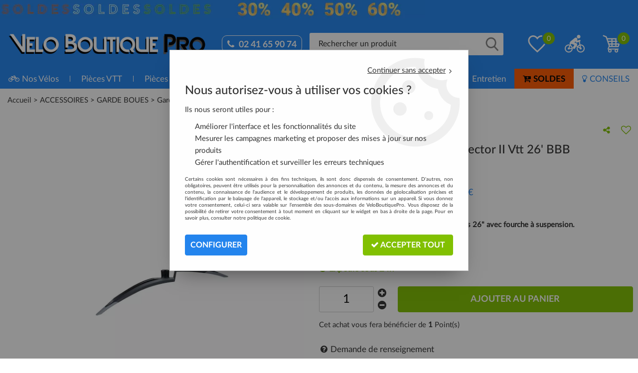

--- FILE ---
content_type: text/html; charset=iso-8859-1
request_url: https://www.veloboutiquepro.com/garde-boue-avant-bbb-mtbprotector-ii-vtt-26-a4788.html
body_size: 27138
content:
<!doctype html><html itemscope="" itemtype="http://schema.org/WebPage" lang="fr"><head>
	<title>Garde-boue Avant MTBProtector II Vtt 26' BBB</title><meta http-equiv="Content-Type" content="text/html; charset=iso-8859-1" /><meta name="description" lang="fr" content="Garde boues avant VTT qui convient aux vélos 26&quot; avec fourche à suspension." /><meta name="keywords" xml:lang="fr" content="BBB Garde-boue avant MTBProtector II VTT" />
<meta http-equiv="content-language" content="fr" /><meta name="language" content="fr" /><meta name="globalsign-domain-verification" content="qTvQi1x95dKYQD4iuknShJmabrLryeIGujAvyp1JM9" /><meta http-equiv="X-UA-Compatible" content="IE=edge" /><meta property='og:image' content='https://www.veloboutiquepro.com/upload/image/bbb-garde-boue-avant-mtbprotector-ii-vtt-p-image-35449-moyenne.jpg' />	   <link rel="apple-touch-icon" sizes="57x57" href="/favicons/favicon.57x57.png" >
	   <link rel="apple-touch-icon" sizes="60x60" href="/favicons/favicon.60x60.png" >
	   <link rel="apple-touch-icon" sizes="72x72" href="/favicons/favicon.72x72.png" >
	   <link rel="apple-touch-icon" sizes="76x76" href="/favicons/favicon.76x76.png" >
	   <link rel="apple-touch-icon" sizes="114x114" href="/favicons/favicon.114x114.png" >
	   <link rel="apple-touch-icon" sizes="120x120" href="/favicons/favicon.120x120.png" >
	   <link rel="apple-touch-icon" sizes="144x144" href="/favicons/favicon.144x144.png" >
	   <link rel="apple-touch-icon" sizes="152x152" href="/favicons/favicon.152x152.png" >
	   <link rel="apple-touch-icon" sizes="180x180" href="/favicons/favicon.180x180.png" >
	   <link rel="icon" sizes="16x16" href="/favicons/favicon.16x16.png" >
	   <link rel="icon" sizes="24x24" href="/favicons/favicon.24x24.png" >
	   <link rel="icon" sizes="32x32" href="/favicons/favicon.32x32.png" >
	   <link rel="icon" sizes="96x96" href="/favicons/favicon.96x96.png" >
	   <link rel="icon" sizes="192x192" href="/favicons/favicon.192x192.png" >
	   <link rel="manifest" href="/favicons/manifest.json">
	   <meta name="msapplication-TileImage" content="/favicons/favicon.png" />
	   <meta name="msapplication-config" content="/favicons/browserconfig.xml"/>
		<base href="https://www.veloboutiquepro.com/dhtml/" /><meta name="google-site-verification" content="w2eb4VxjT60mz4ce-6V3D_DIjknHscosWLur2taJt24" />	   <meta content="width=device-width, initial-scale=1, minimum-scale=1, maximum-scale=1, user-scalable=no" name="viewport">
			<meta name="format-detection" content="telephone=no">
	<link rel="canonical" href="https://www.veloboutiquepro.com/garde-boue-avant-bbb-mtbprotector-ii-vtt-26-a4788.html" /><meta property="og:title" content="Garde-boue Avant MTBProtector II Vtt 26' BBB" /><meta property="og:description" content="Garde boues avant VTT qui convient aux v&eacute;los 26&quot; avec fourche &agrave; suspension." /><meta property="og:type" content="website" /><meta property="og:url" content="https://www.veloboutiquepro.com/garde-boue-avant-bbb-mtbprotector-ii-vtt-26-a4788.html" /><meta property="og:site_name" content="VeloBoutiquePro" /><script type="text/javascript">
var param=new Object;

		function trad(name)
		{
			if(typeof(window.tTrad)=="undefined") {
				window.tTrad = new Array();
			}
			
			if(typeof(window.tTrad[name])!="undefined")
			{
				return window.tTrad[name];
			}
			else
			{
				  $.ajax({
				    url: "/ajax/get_traduction.php",
				    data: { 'name': name,
				    'fromweb':'web'},
				    async: false,
				    success: function(data) {
						window.tTrad[name] = data;
				    }
				  });

				return window.tTrad[name];
			}
		}
	   function tradn(name, n)
		{
			var sText = "";
			$.ajax({
				url: "/ajax/get_traduction.php",
				data: { 'name': name,
				'fromweb':'web', 'n': n},
				async: false,
				success: function(data) {
					sText = data;
				}
			});

			return sText;
		}var tTrad=[]
tTrad["16_client_actionco_lecture"]="Lecture";
tTrad["prix"]="Prix";
tTrad["aucun_resultat"]="Aucune correspondance trouvée";
tTrad["a_partir_de"]="À partir de";
tTrad["indisponible"]="Expédié sous 5/10 jours";
tTrad["soit_un_total_de"]="Soit un total de";
tTrad["general_mmin_1"]="Jan";
tTrad["general_mmin_10"]="Oct";
tTrad["general_mmin_11"]="Nov";
tTrad["general_mmin_12"]="Dec";
tTrad["general_mmin_2"]="Fev";
tTrad["general_mmin_3"]="Mar";
tTrad["general_mmin_4"]="Avr";
tTrad["general_mmin_5"]="Mai";
tTrad["general_mmin_6"]="Juin";
tTrad["general_mmin_7"]="Juil";
tTrad["general_mmin_8"]="Aou";
tTrad["general_mmin_9"]="Sep";
tTrad["dimanche"]="Dimanche";
tTrad["lundi"]="Lundi";
tTrad["mardi"]="Mardi";
tTrad["mercredi"]="Mercredi";
tTrad["jeudi"]="Jeudi";
tTrad["vendredi"]="Vendredi";
tTrad["samedi"]="Samedi";
tTrad["tri_par"]="Trier par";
tTrad["filtre_effacer"]="Effacer";
tTrad["selectionner_une_taille"]="Vous devez <strong>faire votre sélection</strong> afin de pouvoir l'ajouter au panier";
tTrad["cet_article_nest_pas_commandable"]="Cet article n'est <strong>actuellement pas commandable</strong>, merci de votre compréhension";
tTrad["email_incorrect"]="E-mail incorrect";
tTrad["chargement_en_cours"]="Chargement en cours";
tTrad["reculer"]="Reculer";
tTrad["pause"]="Pause";
tTrad["stop"]="Stop";
tTrad["avancer"]="Avancer";
tTrad["pack_non_configure"]="Veuillez configurer votre produit";
tTrad["confirmation_du_numero_de_telephone"]="Confirmation du numéro de téléphone";
tTrad["dimanche_min"]="Di";
tTrad["jeudi_min"]="Je";
tTrad["lundi_min"]="Lu";
tTrad["mardi_min"]="Ma";
tTrad["mercredi_min"]="Me";
tTrad["samedi_min"]="Sa";
tTrad["vendredi_min"]="Ve";
tTrad["mobile_accept_cgv"]="Pour finaliser votre commande, vous devez accépter les conditions générales de vente";
tTrad["favoris_added"]="L'article a bien été ajouté aux favoris";
tTrad["pattern_general"]="Général";
tTrad["pattern_societe"]="Société";
tTrad["n_articles_sur"]="{$n} article(s) sur";
tTrad["retrait_en_magasin"]="Retrait magasin";
tTrad["e_reservation"]="E-réservation";

var url_theme="../themes/html/";
var param=new Object;
</script>
<link href="/themes/html_responsive/fonts/bebasneue_bold-webfont.ttf" as="font" type="font/ttf" crossorigin><link href="/themes/html_responsive/fonts/bebasneue_bold-webfont.svg" as="font" type="font/svg" crossorigin><link href="/themes/html_responsive/fonts/bebasneue_bold-webfont.eot" as="font" type="font/eot" crossorigin><link href="/themes/html_responsive/fonts/bebasneue_bold-webfont.woff2" as="font" type="font/woff2" crossorigin><link href="/themes/html_responsive/fonts/bebasneue_bold-webfont.woff" as="font" type="font/woff" crossorigin><link href="/themes/html_responsive/fonts/bebasneue_regular-webfont.ttf" as="font" type="font/ttf" crossorigin><link href="/themes/html_responsive/fonts/bebasneue_regular-webfont.eot" as="font" type="font/eot" crossorigin><link href="/themes/html_responsive/fonts/bebasneue_regular-webfont.svg" as="font" type="font/svg" crossorigin><link href="/themes/html_responsive/fonts/bebasneue_regular-webfont.woff2" as="font" type="font/woff2" crossorigin><link href="/themes/html_responsive/fonts/bebasneue_regular-webfont.woff" as="font" type="font/woff" crossorigin><link href="/themes/html_responsive/fonts/Lato-Black.ttf" as="font" type="font/ttf" crossorigin><link href="/themes/html_responsive/fonts/Lato-Black.eot" as="font" type="font/eot" crossorigin><link href="/themes/html_responsive/fonts/Lato-Black.woff2" as="font" type="font/woff2" crossorigin><link href="/themes/html_responsive/fonts/Lato-Black.woff" as="font" type="font/woff" crossorigin><link href="/themes/html_responsive/fonts/Lato-Bold.woff2" as="font" type="font/woff2" crossorigin><link href="/themes/html_responsive/fonts/Lato-Bold.ttf" as="font" type="font/ttf" crossorigin><link href="/themes/html_responsive/fonts/Lato-Bold.eot" as="font" type="font/eot" crossorigin><link href="/themes/html_responsive/fonts/Lato-Bold.woff" as="font" type="font/woff" crossorigin><link href="/themes/html_responsive/fonts/Lato-Light.woff2" as="font" type="font/woff2" crossorigin><link href="/themes/html_responsive/fonts/Lato-Light.woff" as="font" type="font/woff" crossorigin><link href="/themes/html_responsive/fonts/Lato-Light.eot" as="font" type="font/eot" crossorigin><link href="/themes/html_responsive/fonts/Lato-Light.ttf" as="font" type="font/ttf" crossorigin><link href="/themes/html_responsive/fonts/Lato-Medium.eot" as="font" type="font/eot" crossorigin><link href="/themes/html_responsive/fonts/Lato-Medium.woff2" as="font" type="font/woff2" crossorigin><link href="/themes/html_responsive/fonts/Lato-Medium.ttf" as="font" type="font/ttf" crossorigin><link href="/themes/html_responsive/fonts/Lato-Medium.woff" as="font" type="font/woff" crossorigin><link href="/themes/html_responsive/fonts/Lato-Regular.eot" as="font" type="font/eot" crossorigin><link href="/themes/html_responsive/fonts/Lato-Regular.woff" as="font" type="font/woff" crossorigin><link href="/themes/html_responsive/fonts/Lato-Regular.ttf" as="font" type="font/ttf" crossorigin><link href="/themes/html_responsive/fonts/Lato-Regular.woff2" as="font" type="font/woff2" crossorigin><link href="/themes/html_responsive/fonts/muli-bold-webfont.ttf" as="font" type="font/ttf" crossorigin><link href="/themes/html_responsive/fonts/muli-bold-webfont.svg" as="font" type="font/svg" crossorigin><link href="/themes/html_responsive/fonts/muli-bold-webfont.eot" as="font" type="font/eot" crossorigin><link href="/themes/html_responsive/fonts/muli-bold-webfont.woff2" as="font" type="font/woff2" crossorigin><link href="/themes/html_responsive/fonts/muli-bold-webfont.woff" as="font" type="font/woff" crossorigin><link href="/themes/html_responsive/fonts/muli-webfont.ttf" as="font" type="font/ttf" crossorigin><link href="/themes/html_responsive/fonts/muli-webfont.svg" as="font" type="font/svg" crossorigin><link href="/themes/html_responsive/fonts/muli-webfont.woff2" as="font" type="font/woff2" crossorigin><link href="/themes/html_responsive/fonts/muli-webfont.eot" as="font" type="font/eot" crossorigin><link href="/themes/html_responsive/fonts/muli-webfont.woff" as="font" type="font/woff" crossorigin><link href="/themes/html_responsive/fonts/OpenSans-Bold-webfont.ttf" as="font" type="font/ttf" crossorigin><link href="/themes/html_responsive/fonts/OpenSans-Bold-webfont.svg" as="font" type="font/svg" crossorigin><link href="/themes/html_responsive/fonts/OpenSans-Bold-webfont.eot" as="font" type="font/eot" crossorigin><link href="/themes/html_responsive/fonts/OpenSans-Bold-webfont.woff" as="font" type="font/woff" crossorigin><link href="/themes/html_responsive/fonts/OpenSans-CondBold-webfont.eot" as="font" type="font/eot" crossorigin><link href="/themes/html_responsive/fonts/OpenSans-CondBold-webfont.woff" as="font" type="font/woff" crossorigin><link href="/themes/html_responsive/fonts/OpenSans-CondBold-webfont.svg" as="font" type="font/svg" crossorigin><link href="/themes/html_responsive/fonts/OpenSans-CondBold-webfont.ttf" as="font" type="font/ttf" crossorigin><link href="/themes/html_responsive/fonts/OpenSans-CondLight-webfont.eot" as="font" type="font/eot" crossorigin><link href="/themes/html_responsive/fonts/OpenSans-CondLight-webfont.ttf" as="font" type="font/ttf" crossorigin><link href="/themes/html_responsive/fonts/OpenSans-CondLight-webfont.woff" as="font" type="font/woff" crossorigin><link href="/themes/html_responsive/fonts/OpenSans-CondLight-webfont.svg" as="font" type="font/svg" crossorigin><link href="/themes/html_responsive/fonts/OpenSans-Regular-webfont.ttf" as="font" type="font/ttf" crossorigin><link href="/themes/html_responsive/fonts/OpenSans-Regular-webfont.svg" as="font" type="font/svg" crossorigin><link href="/themes/html_responsive/fonts/OpenSans-Regular-webfont.eot" as="font" type="font/eot" crossorigin><link href="/themes/html_responsive/fonts/OpenSans-Regular-webfont.woff" as="font" type="font/woff" crossorigin><link href="/themes/html_responsive/fonts/Roboto-Bold-webfont.eot" as="font" type="font/eot" crossorigin><link href="/themes/html_responsive/fonts/Roboto-Bold-webfont.woff" as="font" type="font/woff" crossorigin><link href="/themes/html_responsive/fonts/Roboto-Bold-webfont.svg" as="font" type="font/svg" crossorigin><link href="/themes/html_responsive/fonts/Roboto-Bold-webfont.ttf" as="font" type="font/ttf" crossorigin><link href="/themes/html_responsive/fonts/Roboto-Regular-webfont.ttf" as="font" type="font/ttf" crossorigin><link href="/themes/html_responsive/fonts/Roboto-Regular-webfont.svg" as="font" type="font/svg" crossorigin><link href="/themes/html_responsive/fonts/Roboto-Regular-webfont.woff" as="font" type="font/woff" crossorigin><link href="/themes/html_responsive/fonts/Roboto-Regular-webfont.eot" as="font" type="font/eot" crossorigin><link href="/themes/html_responsive/fonts/sourcesanspro-bold-webfont.eot" as="font" type="font/eot" crossorigin><link href="/themes/html_responsive/fonts/sourcesanspro-bold-webfont.woff" as="font" type="font/woff" crossorigin><link href="/themes/html_responsive/fonts/sourcesanspro-bold-webfont.ttf" as="font" type="font/ttf" crossorigin><link href="/themes/html_responsive/fonts/sourcesanspro-bold-webfont.svg" as="font" type="font/svg" crossorigin><link href="/themes/html_responsive/fonts/sourcesanspro-bold-webfont.woff2" as="font" type="font/woff2" crossorigin><link  href="https://www.veloboutiquepro.com/themes/html/css/web.all.css?t=1766587254&p=admin_o8&r=1" rel="stylesheet" type="text/css" />
<link  href="https://www.veloboutiquepro.com/themes/html/css/fiche_article.all.css?t=1697700583&p=admin_o8&r=1" rel="stylesheet" type="text/css" />
<link  href="https://www.veloboutiquepro.com/themes/html_responsive/modeles/57/css/custom.all.css?t=1766390734&p=admin_o8&r=1" rel="stylesheet" type="text/css" />
<link  href="https://www.veloboutiquepro.com/themes/html/css/spe.all.css?t=1583415936&p=admin_o8&r=1" rel="stylesheet" type="text/css" />
<link  href="https://www.veloboutiquepro.com/themes/html/css/lib.all.css?t=1557413947&p=admin_o8&r=1" rel="stylesheet" type="text/css" />
<script src="../javascript/jquery-1.8.3.min+lazyload.js?t=1579795379" type="text/javascript"></script>			<style class="editor-css">
				.row:not(.expanded), .row:not(.expanded) .row:not(.expanded)
				{
					max-width:1380px !important;
				}
			</style>
			<script type="text/javascript">
		function del(){
			var texte = "Êtes-vous sûr de vouloir supprimer ?";
			return confirm(texte);
		}
    </script>
    	    <script type="text/javascript">
		// Redefine console.log()
		// {{{ COR : [TK15955]
		window.console.log = function (text) {};
		window.console.info = function (text) {};
		window.console.warn = function (text) {};
		window.console.error = function (text) {};
		window.dump=function(obj){};
		window.msg=function(obj){};
		// COR }}}
    </script>
    

	<script>
		/**
		* Envoi les informations dans le dataLayer avec le bon format (structure de données).
		*/
		function gtag()
		{
			// {{{ COR : [TK15976]
			window.dataLayer = window.dataLayer || [];
			if (window.dataLayer.length > 0)
			{
			window.dataLayer.push(arguments);
			}
			// COR }}}
		}

		/**
		* Mettre à jour le dataLayer avec les informations de consentement de l'utilisateur.
		*
		* @param object oConsent : Les consentements / cookies acceptés ou refusés.
		* @param string sMode : Mode initialisation (default) ou mise à jour (update).
		*/
		function sendGtmConsent(oConsent = {}, sMode = 'default')
		{
			gtag('consent', sMode, {
				// Cookies publicitaires
				'ad_storage'				: oConsent.ad_storage,
				// {{{ COR : [TK15999]
				// Cookies publicitaires (Google)
				'ad_user_data'				: oConsent.ad_user_data,
				// Cookies publicitaires (Personnalisées)
				'ad_personalization'		: oConsent.ad_personalization,
				// COR }}}
				// Cookies statistiques
				'analytics_storage'			: oConsent.analytics_storage,
				// Cookies techniques
				'functionality_storage'		: oConsent.functionality_storage,
				// Cookies de personnalisation
				'personalization_storage'	: oConsent.personalization_storage,
				// Cookies de sécurité
				'security_storage'			: oConsent.security_storage
			});
		}
	</script>
		<script>
		var iGtmAddEventGa4 = 0;
		var iVersionDataLayerGa4 = 1;
		
			window.dataLayer = [{"ecomm_prodid":4788,"ecomm_prodref":"BFD-13F","ecomm_pagetype":"product","ecomm_totalvalue":16.760000000000002},{"product":{"product_id":4788,"product_ref":"BFD-13F","name":"Garde-boue Avant MTBProtector II Vtt 26' BBB","brand":"BBB","commercial_category":"GARDE BOUES","thematic_category":"GARDE BOUES","sub_thematic_category":false,"unit_price":16.760000000000002,"currency":"EUR"}},{"event":"view_item","currency":"EUR","value":16.760000000000002,"items":[{"item_id":"BFD-13F-BFD-13F","item_name":"Garde-boue Avant MTBProtector II Vtt 26 BBB","affiliation":"MAILLON","currency":"EUR","discount":4.1900000000000004,"item_brand":"BBB","item_variant":"","price":16.760000000000002,"quantity":1,"item_category":"ACCESSOIRES","item_category2":"GARDE BOUES"}]}];

			var oConsent = {
				ad_storage 				: 'denied',
				ad_user_data 			: 'denied',
				ad_personalization 		: 'denied',
				analytics_storage 		: 'denied',
				functionality_storage 	: 'granted',
				personalization_storage : 'denied',
				security_storage 		: 'denied',
			};
			
			// Mettre à jour le consentement default au niveau des cookies dans GTM
			sendGtmConsent(oConsent, 'default');
	</script>
	<script> (function(w,d,t,r,u) { var f,n,i; w[u]=w[u]||[],f=function() { var o={ti:"149015684"}; o.q=w[u],w[u]=new UET(o),w[u].push("pageLoad") }, n=d.createElement(t),n.src=r,n.async=1,n.onload=n.onreadystatechange=function() { var s=this.readyState; s&&s!=="loaded"&&s!=="complete"||(f(),n.onload=n.onreadystatechange=null) }, i=d.getElementsByTagName(t)[0],i.parentNode.insertBefore(n,i) }) (window,document,"script","//bat.bing.com/bat.js","uetq"); </script><link type="text/css" rel="stylesheet" href="../themes/html/css/images_fond.css" /><style type="text/css">div.menu-haut{position:relative;}.fond-page{ margin-left:-500px; }
		  	.full-link{ width:1000px; height:px; }#fond-0{
					
			 background-color:#2c303a;
			 background-image:url("https://www.veloboutiquepro.com/upload/image/-image-33097-grande.gif"); background-position:center top; background-repeat:no-repeat;
			 
			 }#espace{ height:0px; overflow:hidden; }.espace{ display:block; }</style><script type="text/javascript" src="../themes/html/js/animation_fond.min.js"></script></head>
<body 
class="html_responsive modele_57
article_4788 
fiche_article 
os_mac nav_chrome rev_131
non_identifie
langue_1" 
data-responsive="1"
>
<div
class="off-canvas mobile_menu position-left  is-closed"
id="offCanvas" data-off-canvas data-transition="overlap"
data-content-scroll="true"
>
<div class="row mobile_menu_header expanded align-middle">
<div class="column text-center">
<span class="mobile_menu_title" data-close data-default="VeloBoutiquePro">
VeloBoutiquePro
</span>
</div>
<div class="column mobile_menu_close shrink align-right text-right">
<span aria-hidden="true" data-close>
<i class="pop-close"></i>
</span>
</div>
</div>
<div class="row mobile_menu_content expanded">
<div class="column no-padding">
<ul class="menu vertical icons icon-left jq-drilldown drilldown">
<li class="mobile_menu_principal jq-drilldown-item
is-drilldown-submenu-parent	has-icon"
>
<a
class="d-block boutonHautLien jq-drilldown-link"
href="https://www.veloboutiquepro.com/velos-complets-c1.html"
>
<span class="menu-picto"><i class="fa fa-bicycle"></i></span>
<span>Nos Vélos</span>
</a>
<ul class="nested menu jq-drilldown-menu submenu is-drilldown-submenu invisible drilldown-submenu-cover-previous">
<li class="mobile_menu_see_all_link">
<a
class="d-block boutonHautLien jq-drilldown-link"
href="https://www.veloboutiquepro.com/velos-complets-c1.html"
>
<span>Voir "Nos Vélos"</span>
</a>
</li>
<li>
<span class="load-page" data-id="60937" data-language="1" data-exclude_web="1"></span>
</li>
</ul>
</li>
<li class="mobile_menu_principal jq-drilldown-item
is-drilldown-submenu-parent	has-no-icon"
>
<a
class="d-block boutonHautLien jq-drilldown-link"
href="https://www.veloboutiquepro.com/vtt-c3.html"
>
<span>Pièces VTT</span>
</a>
<ul class="nested menu jq-drilldown-menu submenu is-drilldown-submenu invisible drilldown-submenu-cover-previous">
<li class="mobile_menu_see_all_link">
<a
class="d-block boutonHautLien jq-drilldown-link"
href="https://www.veloboutiquepro.com/vtt-c3.html"
>
<span>Voir "Pièces VTT"</span>
</a>
</li>
<li>
<span class="load-page" data-id="60938" data-language="1" data-exclude_web="1"></span>
</li>
</ul>
</li>
<li class="mobile_menu_principal jq-drilldown-item
is-drilldown-submenu-parent	has-no-icon"
>
<a
class="d-block boutonHautLien jq-drilldown-link"
href="https://www.veloboutiquepro.com/route-c7.html"
>
<span>Pièces Route</span>
</a>
<ul class="nested menu jq-drilldown-menu submenu is-drilldown-submenu invisible drilldown-submenu-cover-previous">
<li class="mobile_menu_see_all_link">
<a
class="d-block boutonHautLien jq-drilldown-link"
href="https://www.veloboutiquepro.com/route-c7.html"
>
<span>Voir "Pièces Route"</span>
</a>
</li>
<li>
<span class="load-page" data-id="60939" data-language="1" data-exclude_web="1"></span>
</li>
</ul>
</li>
<li class="mobile_menu_principal jq-drilldown-item
is-drilldown-submenu-parent	has-no-icon"
>
<a
class="d-block boutonHautLien jq-drilldown-link"
href="https://www.veloboutiquepro.com/accessoires-c14.html"
>
<span>Accessoires Vélo</span>
</a>
<ul class="nested menu jq-drilldown-menu submenu is-drilldown-submenu invisible drilldown-submenu-cover-previous">
<li class="mobile_menu_see_all_link">
<a
class="d-block boutonHautLien jq-drilldown-link"
href="https://www.veloboutiquepro.com/accessoires-c14.html"
>
<span>Voir "Accessoires Vélo"</span>
</a>
</li>
<li>
<span class="load-page" data-id="60940" data-language="1" data-exclude_web="1"></span>
</li>
</ul>
</li>
<li class="mobile_menu_principal jq-drilldown-item
is-drilldown-submenu-parent	has-no-icon"
>
<a
class="d-block boutonHautLien jq-drilldown-link"
href="https://www.veloboutiquepro.com/equipement-cycliste-c348.html"
>
<span>Équipement Cycliste</span>
</a>
<ul class="nested menu jq-drilldown-menu submenu is-drilldown-submenu invisible drilldown-submenu-cover-previous">
<li class="mobile_menu_see_all_link">
<a
class="d-block boutonHautLien jq-drilldown-link"
href="https://www.veloboutiquepro.com/equipement-cycliste-c348.html"
>
<span>Voir "Équipement Cycliste"</span>
</a>
</li>
<li>
<span class="load-page" data-id="60941" data-language="1" data-exclude_web="1"></span>
</li>
</ul>
</li>
<li class="mobile_menu_principal jq-drilldown-item
is-drilldown-submenu-parent	has-no-icon"
>
<a
class="d-block boutonHautLien jq-drilldown-link"
href="https://www.veloboutiquepro.com/dietetique-massage-c304.html"
>
<span>Nutrition-Soin</span>
</a>
<ul class="nested menu jq-drilldown-menu submenu is-drilldown-submenu invisible drilldown-submenu-cover-previous">
<li class="mobile_menu_see_all_link">
<a
class="d-block boutonHautLien jq-drilldown-link"
href="https://www.veloboutiquepro.com/dietetique-massage-c304.html"
>
<span>Voir "Nutrition-Soin"</span>
</a>
</li>
<li>
<span class="load-page" data-id="60942" data-language="1" data-exclude_web="1"></span>
</li>
</ul>
</li>
<li class="mobile_menu_principal jq-drilldown-item
is-drilldown-submenu-parent	has-no-icon"
>
<a
class="d-block boutonHautLien jq-drilldown-link"
href="https://www.veloboutiquepro.com/entretien-c203.html"
>
<span>Entretien</span>
</a>
<ul class="nested menu jq-drilldown-menu submenu is-drilldown-submenu invisible drilldown-submenu-cover-previous">
<li class="mobile_menu_see_all_link">
<a
class="d-block boutonHautLien jq-drilldown-link"
href="https://www.veloboutiquepro.com/entretien-c203.html"
>
<span>Voir "Entretien"</span>
</a>
</li>
<li>
<span class="load-page" data-id="60943" data-language="1" data-exclude_web="1"></span>
</li>
</ul>
</li>
<li class="mobile_menu_principal jq-drilldown-item
is-drilldown-submenu-parent	has-no-icon"
>
<a
class="d-block boutonHautLien jq-drilldown-link"
href="https://www.veloboutiquepro.com/soldes-hiver-2026-c1042.html"
>
<span>SOLDES</span>
</a>
<ul class="nested menu jq-drilldown-menu submenu is-drilldown-submenu invisible drilldown-submenu-cover-previous">
<li class="mobile_menu_see_all_link">
<a
class="d-block boutonHautLien jq-drilldown-link"
href="https://www.veloboutiquepro.com/soldes-hiver-2026-c1042.html"
>
<span>Voir "SOLDES"</span>
</a>
</li>
<li>
<span class="load-page" data-id="60945" data-language="1" data-exclude_web="1"></span>
</li>
</ul>
</li>
<li class="mobile_menu_principal jq-drilldown-item
has-no-icon"
>
<a
class="d-block boutonHautLien jq-drilldown-link"
href="https://www.veloboutiquepro.com/conseils-m61077.html"
>
<span>CONSEILS</span>
</a>
</li>
<li class="mobile_menu_separator"></li>
<li class="mobile_menu_compte jq-drilldown-item is-drilldown-submenu-parent">
<a class="mobile_menu_compte_login d-block boutonHautLien" href="acces.php">
<span class="menu-picto"><i class="fa fa-user"></i></span>
<span>Compte</span>
</a>
</li>
<li class="mobile_menu_favoris">
<a class="d-block boutonHautLien" href="mes_favoris2.php">
<span class="menu-picto"><i class="fa fa-heart"></i></span>
<span>
Favoris
(<span data-favoris-count>0</span>)
</span>
</a>
</li>
</ul>
</div>
</div>
<div class="row mobile_menu_social">
<div class="column small-12 no-padding">
<span class="menu-picto"><i class="fa fa-share-alt"></i></span>
<span>Suivez-nous</span>
</div>
<div class="column small-12">
<div class="widget-social-mobile row">
<div class="widget-social-icon column shrink no-padding">
<a class="widget-social-facebook" target="_blank" title="Facebook" rel="nofollow"
href="https://www.facebook.com/Veloboutiquepro/">
</a>
</div>
<div class="widget-social-icon column shrink no-padding">
<a class="widget-social-youtube" target="_blank" title="Youtube" rel="nofollow"
href="https://www.youtube.com/@VeloBoutiquePro-com"></a>
</div>
<div class="widget-social-icon column shrink no-padding">
<a class="widget-social-instagram" target="_blank" title="Instagram" rel="nofollow"
href="https://www.instagram.com/veloboutiquepro_passion/"></a>
</div>
</div>
</div>
</div>
</div>
<div class="off-canvas-content" data-off-canvas-content>
<script type="text/javascript">
//Traitement asynchrone de google plus
(function() {
var po = document.createElement('script'); po.type = 'text/javascript'; po.async = true;
po.src = 'https://apis.google.com/js/plusone.js';
var s = document.getElementsByTagName('script')[0]; s.parentNode.insertBefore(po, s);
})();
</script>
<script>
//Traitement asynchrone de twitter
(function() {
var ga = document.createElement('script');
ga.type = 'text/javascript';
ga.async = true;
ga.src = 'http://platform.twitter.com/widgets.js';
if (window.location.protocol == "https:")
ga.src = 'https://platform.twitter.com/widgets.js';
var s = document.getElementsByTagName('script')[0]; s.parentNode.insertBefore(ga, s);
})();
</script>
<script>
//Traitement asynchrone de facebook
(function() {
var ga = document.createElement('script');
ga.type = 'text/javascript';
ga.async = true;
ga.src = 'http://connect.facebook.net/fr_FR/all.js#xfbml=1';
if (window.location.protocol == "https:")
ga.src = 'https://connect.facebook.net/fr_FR/all.js#xfbml=1';
var s = document.getElementsByTagName('script')[0]; s.parentNode.insertBefore(ga, s);
})();
</script>
<div id="curseur" class="infobulle"></div>
<div id="cont-popup-ap">
<div id="popup-ap">
<div id="border-trans"></div>
<div id="ap-cont"></div>
</div>
</div>
<div id="habillage" class="bgNormal" style="display:none">
<div class="habillage" id="fond-0" style="">
</div>
</div>
<div class="jq_div_aff_cookies_disclaimer">
<div class="reveal  modal-container " id="cookieDisclaimerPopup" data-reveal
data-close-on-click="" data-overlay="1" data-close-on-esc=""
data-animation-in="fade-in fast"	data-animation-out="fade-out fast"	>
<div class="modal-title">
<div class="row  no-margin no-padding align-top">
<div class="column modal-title-text">
</div>
</div>
</div>
<div class="modal-content margin-top-15">
<a id="ouvrirPopup"></a>
<div id="wookiesDisclaimer">
<!--AFFICHAGE GENERAL-->
<div class="row collapse align-center" id="divCookiesGeneral">
<div class="column small-12 text-right retourBouton">	
<a href="javascript:;" onclick="userCookieChoice('0');"><u>Continuer sans accepter</u> <i class="fa fa-angle-right"></i></a>
</div>
<div class="column small-12 titrePopup"><h3>Nous autorisez-vous à utiliser vos cookies ?</h3></div>
<div class="column small-12 texteIntro">
<p>Ils nous seront utiles pour :</p><ul><li>Améliorer l'interface et les fonctionnalités du site</li><li>Mesurer les campagnes marketing et proposer des mises à jour sur nos produits</li><li>Gérer l'authentification et surveiller les erreurs techniques</li></ul>
</div>
<div class="column small-12 texteMentionsLegales">
<p>Certains cookies sont n&eacute;cessaires &agrave; des fins techniques, ils sont donc dispens&eacute;s de consentement. D'autres, non obligatoires, peuvent &ecirc;tre utilis&eacute;s pour la personnalisation des annonces et du contenu, la mesure des annonces et du contenu, la connaissance de l'audience et le d&eacute;veloppement de produits, les donn&eacute;es de g&eacute;olocalisation pr&eacute;cises et l'identification par le balayage de l'appareil, le stockage et/ou l'acc&egrave;s aux informations sur un appareil. Si vous donnez votre consentement, celui-ci sera valable sur l&rsquo;ensemble des sous-domaines de VeloBoutiquePro. Vous disposez de la possibilit&eacute; de retirer votre consentement &agrave; tout moment en cliquant sur le widget en bas &agrave; droite de la page. Pour en savoir plus, consulter notre politique de cookie.</p>
</div>
<div class="column small-12">
<div class="row collapse align-justify">
<div class="column small-12 medium-shrink">
<a class="btn configBouton full-width" id="cmp_configurer">Configurer</a>
</div>
<div class="column small-12 medium-expand">
<div class="row align-justify medium-align-right">
<div class="column small-12 medium-shrink text-right no-padding">	
<a class="btn-primary full-width AcceptAllBouton" href="javascript:;" onclick="userCookieChoice('1');"><i class="fa fa-check"></i> Accepter tout</a>
</div>
</div>
</div>
</div>
</div>
</div>
<!--AFFICHAGE CONFIGURATION-->
<div id="divCookiesConfig" style="display: none">
<div class="row collapse divCookiesConfigHeader">
<div class="column small-12 text-left retourBouton">	
<a id="retourDivCookiesGeneral"><i class="fa fa-angle-left"></i> <u>Retour</u></a>
</div>
<div class="column small-12 titrePopup"><h3>Détails des cookies présents sur le site</h3></div>
<!--BOUTONS-->
<div class="column small-12">
<div class="row align-justify medium-align-left">
<div class="column shrink no-padding">
<a class="btn-secondary RefuseAllBouton" id="cmp_refuse_all"><i class="fa fa-times"></i> Tout refuser</a>
</div>
<div class="column shrink small-only-no-padding">
<a class="btn-primary AcceptAllBouton" id="cmp_accept_all"><i class="fa fa-check"></i> Accepter tout</a>
</div>
</div>
</div>
</div>
<div class="row collapse small-12 divCookiesConfigContent">
<!--REGLER LA HAUTEUR POUR AVOIR 3 TYPES DE COOKIES AFFICHES-->
<div class="column small-12">
<div class="listeTypeCookies row collapse" id="listeTypeCookies">
<!--COOKIES NECESSAIRES-->
<div class="column small-12 listeTypeCookiesBloc">
<div class="row collapse align-top align-justify">
<div class="column shrink">
<label for="cookies_tech" class="cmpTitre">
Nécessaires
</label>
</div>
<div class="column shrink">
<label class="checkboxSwitch">
<input type="checkbox" class="no-margin cmpBouton" id="cookies_tech" checked disabled />
<span></span>
</label>
</div>
</div>
<p class="cmpDetails">Les cookies nécessaires sont utiles au bon fonctionnement du site. Ils permettent de réaliser des fonctions de base comme la navigation de page et l'accès aux zones sécurisées du site web. Le site web ne peut pas fonctionner correctement sans ces cookies.</p>
</div>
<!--COOKIES PERSONNALISATION-->
<div class="column small-12 listeTypeCookiesBloc">
<div class="row collapse align-top align-justify">
<div class="column shrink">
<label for="cookies_perso" class="cmpTitre">
Personnalisation
</label>
</div>
<div class="column shrink">
<label class="checkboxSwitch">
<input type="checkbox" class="no-margin cmpBouton" id="cookies_perso" onchange="userCookieTypeChoice('cookies_perso');"
onclick="userCookieTypeChoice('cookies_perso');"  />
<span></span>
</label>
</div>
</div>
<p class="cmpDetails">Les cookies de personnalisation permettent à un site web de retenir des informations qui modifient la manière dont le site se comporte ou s’affiche, comme votre langue préférée ou la région dans laquelle vous vous situez.</p>
</div>
<!--COOKIES STATISTIQUES-->
<div class="column small-12 listeTypeCookiesBloc">
<div class="row collapse align-top align-justify">
<div class="column shrink">
<label for="cookies_stat" class="cmpTitre">
Statistiques
</label>
</div>
<div class="column shrink">
<label class="checkboxSwitch">
<input type="checkbox" class="no-margin cmpBouton" id="cookies_stat" onchange="userCookieTypeChoice('cookies_stat');"
onclick="userCookieTypeChoice('cookies_stat');"  />
<span></span>
</label>
</div>
</div>
<p class="cmpDetails">Les cookies marketing aident les propriétaires du site web, par la collecte et la communication d'informations de manière anonyme, à comprendre comment les visiteurs interagissent avec les sites web.</p>
</div>
<!--COOKIES PUBLICITAIRES-->
<div class="column small-12 listeTypeCookiesBloc">
<div class="row collapse align-top align-justify">
<div class="column shrink">
<label for="cookies_pub" class="cmpTitre">
Marketing
</label>
</div>
<div class="column shrink">
<label class="checkboxSwitch">
<input type="checkbox" class="no-margin cmpBouton" id="cookies_pub" onchange="userCookieTypeChoice('cookies_pub');"
onclick="userCookieTypeChoice('cookies_pub');"  />
<span></span>
</label>
</div>
</div>
<p class="cmpDetails">Les cookies statistiques permettent le suivi des visiteurs sur le site. Ils ont pour but de vous proposer un ciblage publicitaire plus pertinent et donc plus intéressant pour les éditeurs et les annonceurs.</p>
</div>
<!--COOKIES AUTRES-->
<div class="column small-12 listeTypeCookiesBloc">
<div class="row collapse align-top align-justify">
<div class="column shrink">
<label for="cookies_secu" class="cmpTitre">
Autres
</label>
</div>
<div class="column shrink">
<label class="checkboxSwitch">
<input type="checkbox" class="no-margin cmpBouton" id="cookies_secu" onchange="userCookieTypeChoice('cookies_secu');"
onclick="userCookieTypeChoice('cookies_secu');"  />
<span></span>
</label>
</div>
</div>
<p class="cmpDetails">Ce sont les cookies qui n'entrent  dans aucune des catégories ci-dessus ou qui n'ont pas encore été classés.</p>
</div>
</div>
</div>
</div> 
<div class="row collapse small-12 divCookiesConfigFooter">
<!--CONFIRMER SELECTION-->
<div class="column small-12">
<div class="row collapse align-right">
<div class="column small-12 large-shrink">
<a class="btn-primary AcceptAllBouton full-width" href="javascript:;" onclick="userCookieChoice('2');">
<i class="fa fa-check" aria-hidden="true"></i> Confirmer la sélection
</a>
</div>
</div>
</div>
</div>
</div>
</div>	
</div>
</div>
<script>
$(document).ready(function()
{
$('').on('click', function(){
$('#cookieDisclaimerPopup').foundation('open');
});
if (typeof bindLazyLoading == 'function')
{
$('#cookieDisclaimerPopup').on('open.zf.reveal', function()
{
bindLazyLoading($(this)[0].querySelectorAll('img[loading="lazy"]'));
});
}
});
</script>
</div>
<div class="reveal large modal-container " id="modalSearchAutocomplete" data-reveal
data-close-on-click="1" data-overlay="1" data-close-on-esc=""
data-animation-in="fade-in fast"	data-animation-out="fade-out fast"	>
<div class="modal-title">
<div class="row  no-margin no-padding align-top">
<div class="column modal-title-text">
Rechercher un produit
</div>
<div class="column shrink align-right text-right no-padding">
<button class="position-relative" data-close aria-label="Close modal" type="button">
<span aria-hidden="true">
<i class="pop-close">&nbsp;</i>
</span>
</button>
</div>
</div>
</div>
<div class="modal-content margin-top-15">
<div class="row align-middle align-center">
<div class="column small-12 margin-bottom-15 medium-expand Head_recherche_container">
<form action="dhtml/resultat_recherche.php" method="get" name="form_recherche_autocomplete" class="row collapse expanded align-middle Head_recherche">
<div class="column small-12">
<div class="input-group no-margin">
<input name="keywords" autocomplete="off" type="text" class="recherche_deluxe_input no-margin input-text-search" value="" maxlength="255" />
<div class="input-group-button">
<input name="ok" type="submit" value="&nbsp;" class="button Head_rechBouton" />
<i class="fa fa-spinner fa-spin hide"></i>
</div>
</div>
</div>
</form>
</div>
</div>
<div class="row search_deluxe_bloc">
<div class="column no-result hide">
<span>Aucune correspondance trouvée</span>
</div>
<div class="column search_deluxe">
<div class="row search_deluxe_content">
<div class="column small-12 medium-8 resultat">
<div class="row no-margin no-padding resultat_article margin-right-10">
<div class="column small-12 padded-columns">
<div class="row align-middle">
<div class="column small-12 no-padding small-text-left large-collapse medium-expand titre">
Produits correspondants
</div>
<div class="column small-12 medium-shrink small-text-left medium-text-right title-nb-product no-padding">
<a class="jq-search-more" href="">Voir les <span class="nb_product"></span> résultats <i class="fa fa-angle-right"></i></a>
</div>
</div>
</div>
<div class="column small-12 padded-columns">
<div class="row align-middle liste_article"></div>
</div>
</div>
<div class="row resultat_categorie no-margin no-padding">
<div class="column small-12 padded-columns">
<div class="row align-middle">
<div class="column small-12 titre no-padding">
Catégories
</div>
</div>
</div>
<div class="column small-12 padded-columns">
<ul class="liste_categorie"></ul>
</div>
</div>
</div>
<div class="column small-12 medium-4 suggestion_historique">
<div class="row suggests no-margin">
<div class="column small-12 padded-columns">
<div class="row align-middle">
<div class="column small-12 no-padding small-text-left large-collapse medium-expand titre">
Vous recherchez...
</div>
</div>
</div>
<div class="column small-12 padded-columns">
<div class="row list_suggests"></div>
</div>
</div>
<div class="row historique no-margin">
<div class="column small-12 padded-columns">
<div class="row align-middle">
<div class="column small-12 no-padding small-text-left large-collapse medium-expand titre">
Historique de recherche
</div>
</div>
</div>
<div class="column small-12 padded-columns">
<div class="row list_history"></div>
</div>
</div>
</div>
</div>
</div>
</div>
</div>
</div>
<script>
$(document).ready(function()
{
if (typeof bindLazyLoading == 'function')
{
$('#modalSearchAutocomplete').on('open.zf.reveal', function()
{
bindLazyLoading($(this)[0].querySelectorAll('img[loading="lazy"]'));
});
}
});
</script>
<div id='boite_message_boite' style='display:none; z-index:2000000000; width:300px; '> </div>
<div id='boite_message_fond' style='position:absolute;display:block; z-index:1000000000; top:0px;left:0px;width:0px;height:0px; background-color:#ffffff;filter :alpha(opacity=0);opacity:0;'>
<input type="hidden" id="id_menu_en_cours" value="4788" />
</div>
<div class="fond-page" name="top">
<div class="hide overlay_menu"></div>
<div id="preHeader" class="no-margin">
<div class="preHeader_contenu">
<style>.id-usr-ioshl{background-color:#2384ed;}@media (min-width: 64em){.id-usr-iso4{background-color:#2384ed;border-width: !important;}.id-usr-iglz{padding-left:0 !important;display:flex !important;justify-content:center !important;padding-right:0 !important;background-color:#2384ed;}.id-usr-i6dp{padding-left:0 !important;padding-right:0 !important;background-color:#2384ed;}.id-usr-iht9{padding-left:0 !important;display:flex !important;justify-content:center !important;background-color:#2384ed;padding-right:0 !important;}.id-usr-ioshl{background-color:#2384ed;}};</style>	<div
class="row-template row no-margin expanded  id-usr-iso4  margin-0-auto"	data-uniqid="1741872492"
>
<div
class="column-template no-margin id-usr-iglz show-for-large column small-12 medium-expand flex-dir-column"	data-uniqid="1741872485"
>
<div
class="picture-template row no-margin  id-usr-i7y1v" id="iidql"	data-uniqid="1753255875"
>
<div class="column no-padding small-12
">
<div class="row collapse
template-content	align-center	medium-align-center	large-align-center	">
<div class="column shrink">
<div style="" class='imageGabarit'>
<div class="pictureContainer"
id='conteneur_image_5'
data-responsive="1"
style='z-index:0;'
>
<img
width="460" 
height="40" 
data-id="59146"
data-img-type='biblio' 
data-img-id='2'
id="image_5"
data-lazy="https://www.veloboutiquepro.com/upload/image/-image-59146-grande.png?1750930754"
loading="lazy"
onload="bindLazyLoading(this);"
border="0" 
alt=""
/>
</div>
</div>
</div>
</div>
</div>
</div>
</div>
<div
class="column-template no-margin  id-usr-i6dp  column small-12 medium-expand flex-dir-column"	data-uniqid="1741872543"
>
<div
class="picture-template row no-margin  id-usr-ighv4"	data-uniqid="1767600786"
>
<div class="column no-padding small-12
">
<div class="row collapse
template-content	align-center	medium-align-center	large-align-center	">
<div class="column shrink">
<div style="" class='imageGabarit'>
<div class="pictureContainer"
id='conteneur_image_6'
data-responsive="1"
style='z-index:0;'
>
<img
width="460" 
height="40" 
data-id="59147"
data-img-type='biblio' 
data-img-id='2'
id="image_6"
data-lazy="https://www.veloboutiquepro.com/upload/image/-image-59147-grande.png?1750930759"
loading="lazy"
onload="bindLazyLoading(this);"
border="0" 
alt=""
/>
</div>
</div>
</div>
</div>
</div>
</div>
</div>
<div
class="column-template no-margin  id-usr-iht9  column small-12 medium-expand flex-dir-column"	data-uniqid="1741872537"
>
<div
class="trustbox-template row no-margin expanded  id-usr-ioshl"	data-uniqid="1747146386"
>
<div class="column no-padding small-12
">
<div class="row collapse
template-content	expanded	">
<div class="column">
<!-- TrustBox widget - Micro Combo -->
<div class="trustpilot-widget" data-locale="fr-FR" data-template-id="5419b6ffb0d04a076446a9af" data-businessunit-id="59a3eaa20000ff0005a9d88d" data-style-height="20px" data-style-width="100%" data-font-family="Lato" data-text-color="#ffffff">
<a href="https://fr.trustpilot.com/review/veloboutiquepro.com" target="_blank" rel="noopener">Trustpilot</a>
</div>
<!-- End TrustBox widget -->	</div>
</div>
</div>
</div>
</div>
</div>
</div>
</div>
<header id="header-head-fond" class="Head_fond">
<div data-sticky-container class="hide-for-large">
<div id="small-header" class="row align-middle"
>
<div class="column small-12">
<div class="row collapse expanded align-middle">
<div class="column shrink colonne-small-menu">
<button type="button" data-toggle="offCanvas" style="cursor: pointer">
<i class="fa fa-bars fa-2x"></i>
</button>
</div>
<div class="column colonne-small-logo">
<a href="https://www.veloboutiquepro.com/" id="id_accueil">
<img class="head_small_logo" src="/themes/html_responsive/modeles/57/img/logo/logo_mobile_1.png" alt="https://www.veloboutiquepro.com/" title="https://www.veloboutiquepro.com/"/>
</a>
</div>
<div class="column shrink colonne-small-recherche">
<div class="head_item">
<a href="#">
<div class="head_item_picto d-block button-search">
<img data-lazy="/themes/html_responsive/modeles/57/img/public/btn-recherche.png" loading="lazy" onload="bindLazyLoading(this);" />
</div>
</a>
</div>
</div>
<div class="column shrink colonne-small-panier">
<div class="Head_panier head_item">
<div id="refresh_panier_header_mobile" class="d-block" data-cart-count>
<a href="panier.php">
<div class="head_item_badge highlight" data-cart-count>
0
</div>
<span class="d-block head_item_picto Head_panier_new">
<img data-lazy="/themes/html_responsive/modeles/57/img/public/picto-panier.png" loading="lazy" onload="bindLazyLoading(this);" />
</span>
<span class="d-block head_item_title show-for-large">
Panier : 
</span>
</a>
</div>
</div>
</div>
</div>
</div>
</div>
</div>
<div data-sticky-container class="show-for-large Head row expanded 
no-phrase	 no-liens	 no-share"
id="large-header">
<div class="column small-12 no-padding" 
data-sticky	data-options="marginTop:0;" data-top-anchor="start-sticky-menu"
data-sticky-on="large"
>
<div class="row collapse">
<div class="Head_social">
<div class="widget-social">
<span>Suivez-nous</span>
<div class="widget-social-icons">
<div class="widget-social-icon">
<a class="widget-social-facebook" target="_blank" title="Facebook" rel="nofollow"
href="https://www.facebook.com/Veloboutiquepro/">
</a>
</div>
<div class="widget-social-icon">
<a class="widget-social-youtube" target="_blank" title="Youtube" rel="nofollow"
href="https://www.youtube.com/@VeloBoutiquePro-com"></a>
</div>
<div class="widget-social-icon">
<a class="widget-social-instagram" target="_blank" title="Instagram" rel="nofollow"
href="https://www.instagram.com/veloboutiquepro_passion/"></a>
</div>
</div>
</div>
</div>
<div class="Head_topFond column small-12">
<div class="Head_top row align-justify">
<div class="Head_divers column  text-right">
<div class="Head_liens row expanded align-right align-middle">
</div>
</div>
</div>
</div>
<div
class="Head_bandeauMenu column small-12"
>
<div class="Head_bandeauFond" id="start-sticky-menu">
<div class="row align-middle">
<div class="column shrink colonne-large-logo">
<div class="Head_logo d-flex align-center-middle">
<a href="https://www.veloboutiquepro.com/" id="id_accueil">
<img class="head_large_logo" data-lazy="/themes/html_responsive/modeles/57/img/logo/logo_header_1.png" alt="https://www.veloboutiquepro.com/" title="https://www.veloboutiquepro.com/" loading="lazy" onload="bindLazyLoading(this)"/>
</a>
</div>
</div>
<div class="column colonne-large-recherche">
<div class="row expanded align-center align-middle collapse position-relative">
<div class="Head_contact column shrink">
<style>.id-usr-irj4{font-size:32px !important;font-family:lato-black !important;color:#ffffff !important;}.id-usr-5e27206eeea95{justify-content:center !important;align-items:center !important;}.id-usr-ioml{border-top-left-radius:10px !important;border-top-right-radius:10px !important;border-bottom-right-radius:10px !important;border-bottom-left-radius:10px !important;border-width:1px !important;border-style:solid !important;border-color:#ffffff;padding-top:5px !important;}@media (min-width: 64em){.id-usr-5e27206eeea95{padding-left: !important;padding-top: !important;padding-right:15px !important;padding-bottom: !important;justify-content:flex-start !important;}.id-usr-irj4{font-size:18px !important;font-family:lato-bold !important;color:#ffffff !important;opacity:1;background-color:#2384ed;}.id-usr-ioml{padding-right:10px !important;padding-left:10px !important;}};</style>	<div
class="row-template row no-margin  id-usr-5e27206eeea95  margin-0-auto"	data-uniqid="1580115552"
>
<div
class="column-template no-margin  id-usr-ioml  column shrink flex-dir-column"	data-uniqid="1580115544"
onclick="window.location = 'tel:0241659074'"
>
<div
class="text-template row no-margin  id-usr-irj4"	data-uniqid="1580115566"
>
<div class="column no-padding small-12
">
<div class="row collapse
template-content	">
<div class="column">
<div  class="text-template-content ">
<p><em class="fa fa-phone">&nbsp;</em>&nbsp;02 41 65 90 74</p>	</div>
</div>
</div>
</div>
</div>
</div>
</div>
</div>
<div class="column expand Head_recherche_container text-right">
<div class="Head_recherche" id="head-recherche">
<form class="row collapse expanded align-middle" action="https://www.veloboutiquepro.com/dhtml/resultat_recherche.php" method="get" name="form_recherche">
<div class="column small-12">
<div class="input-group no-margin button-search">
<input
name="keywords"
type="text"
maxlength="255"
placeholder="Rechercher un produit"
value=""
id="keywords_searchbar"
class="input-group-field input-text-search column no-margin"
autocomplete="keywords_searchbar"
>
<div class="input-group-button">
<button type="submit" class="button Head_rechBouton" value=""></button>
</div>
</div>
</div>
<div id="search-autocomplete" class="column small-12">
</div>
</form>
</div>
</div>
</div>
</div>
<div class="column head_item_container shrink colonne-large-pictos">
<div class="row expanded collapse align-right">
<div class="Head_favoris head_item column shrink" id="picto-favoris-header" onClick="window.location.href='mes_favoris2.php'"
data-hover="/themes/html_responsive/modeles/57/img/public/picto-favoris_hover.png" data-hover-item=".Head_favoris img">
<div class="head_item_badge highlight" data-favoris-count>
0
</div>
<span class="d-block head_item_picto">
<img data-lazy="/themes/html_responsive/modeles/57/img/public/picto-favoris.png" loading="lazy" onload="bindLazyLoading(this);"/>
</span>
<div class="head_item_title">
Favoris
</div>
</div>
<div class="Head_compte head_item column shrink" id="picto-compte-header"
data-hover="/themes/html_responsive/modeles/57/img/public/picto-compte_hover.png" data-hover-item=".Head_comptePicto_new img">
<a href="acces.php">
<span class="d-block head_item_picto Head_comptePicto_new">
<img data-lazy="/themes/html_responsive/modeles/57/img/public/picto-compte.png" loading="lazy" onload="bindLazyLoading(this);"/>
</span>
<span class="d-block head_item_title">
Compte
</span>
</a>
<div class="head_item_block">
<div class="row collapse">
<div class="head_item_block_title column">Se connecter</div>
</div>
<form class="row collapse" action="/dhtml/acces.php" method="post" name="form_compte" style="min-width: 300px">
<div class="column small-12">
<input class="" name="acces_mail" type="text" id="acces_mail" placeholder="Votre E-mail" />
</div>
<div class="column small-12">
<div class="row collapse">
<div class="column position-relative">
<input class="" name="acces_password" type="password" id="acces_password" placeholder="Mot de passe">
<span class="jqFaEye HeadFaEye PictoActionNew">
<a class=""><i class="fa fa-eye"></i></a>
</span>
</div>
</div>
</div>
<div class="column small-12">
<div class="row align-middle margin-bottom-20 rester_co"
>
<div class="">
<input 
name="acces_rester_co" 
id="input_rester_co_head" 
class="input_rester_co no-margin" 
type="checkbox" 
value="1"
>
<label for="input_rester_co_head" class="label_rester_co">
Rester connecté
</label>
<i class="picto_rester_co fa fa-question top"
data-tooltip 
data-click-open="true" 
tabindex="5" 
title="Cochez la case, afin de ne pas avoir besoin de vous reconnecter lors d'une prochaine visite."
></i>
</div>
</div>
</div>
<p>
<div class="column small-12">
<div class="row align-middle collapse">
<div class="column text-center">
<input type="submit" class="hide">
<span class="bouton5">
<a href="javascript:document.form_compte.submit();">
Connexion
</a>
</span>
</div>
</div>
</div>
</form>
<div class="row collapse align-justify margin-top-10">
<div class="column shrink">
<i class="fa fa-angle-right"></i> <a class="a-link-connexion" href="https://www.veloboutiquepro.com/dhtml/mdp_oublie.php" id="id_oubli_password">Mot de passe oublié ?</a>
</div>
<div class="column shrink">
<i class="fa fa-angle-right"></i> <a id="id_creer_compte" class="a-link-connexion" href="dhtml/compte.php">Créer un compte</a>
</div>
</div>
</div>
</div>
<div class="Head_panier head_item column shrink no-hover" id="cont-panier-header" 
data-hover="/themes/html_responsive/modeles/57/img/public/picto-panier_hover.png" data-hover-item=".Head_panier_new img">
<div id="refresh_panier_header">
<a href="panier.php">
<div class="head_item_badge highlight" data-cart-count>
0
</div>
<span class="d-block head_item_picto Head_panier_new">
<img data-lazy="/themes/html_responsive/modeles/57/img/public/picto-panier.png" loading="lazy" onload="bindLazyLoading(this);" />
</span>
<span class="d-block head_item_title show-for-large">
Panier : 
</span>
</a>
</div>
<div class="head_item_block">
<div id="contenu-panier-header">
</div>
</div>
</div>
</div>
<script>
$(document).ready(function()
{
/* {{{ COR : [TK14058] */
$('.Head_comptePicto_new').on('click', function(event)
/* COR }}} */
{
/* {{{ COR : [TK13288] */
if (is_touch_device() && !isMobile())
/* COR }}} */
{
if ($(this).data('already-click'))
{
if (typeof event.startPropagation === 'function')
event.startPropagation();
}
else
{
$(this).data('already-click', 1);
event.preventDefault();
event.stopPropagation();
}
}
});
/* {{{ COR : [TK14058] */
$('.Head_panier_new').on('click', function(event)
/* COR }}} */
{
/* {{{ COR : [TK13288] */
if (is_touch_device() && !isMobile())
/* COR }}} */
{
if ($(this).data('already-click'))
{
if (typeof event.startPropagation === 'function')
event.startPropagation();
}
else
{
$(this).data('already-click', 1);
event.preventDefault();
event.stopPropagation();
}
}
});
});
</script>
</div>
</div>
</div>
<div class="Head_menu">
<div class="row">
<div class="column no-padding">
<div class="
menu_responsive
menu_type_perso
">
<ul class="menu menu-haut ">
<style>
ul.menu > li.menu-item-60937 > a.boutonHautLien
{
}
ul.menu > li.menu-item-60937:hover > a.boutonHautLien
{
}
</style>
<li
data-delay="0"
data-toggle="submenu-60937"
class="
jq-menu-toggler
menu-item-60937
dropdown-full-width
jq-has-link
"
>
<a class="d-block boutonHautLien"
href="https://www.veloboutiquepro.com/velos-complets-c1.html"
>
<i class="fa fa-bicycle"></i>Nos Vélos
</a>
<div
data-toggler=".is-visible"
id="submenu-60937"
class="sub-menu-haut"
>
<ul
class="menu vertical "
>
<li class="menu-content">
<span class="load-page" data-id="60937" data-language="1" data-exclude_mobile="1"></span>
</li>
</ul>
</div>
</li>
<li class="sep-menu"></li>
<style>
ul.menu > li.menu-item-60938 > a.boutonHautLien
{
}
ul.menu > li.menu-item-60938:hover > a.boutonHautLien
{
}
</style>
<li
data-delay="0"
data-toggle="submenu-60938"
class="
jq-menu-toggler
menu-item-60938
dropdown-full-width
jq-has-link
"
>
<a class="d-block boutonHautLien"
href="https://www.veloboutiquepro.com/vtt-c3.html"
>
Pièces VTT
</a>
<div
data-toggler=".is-visible"
id="submenu-60938"
class="sub-menu-haut"
>
<ul
class="menu vertical "
>
<li class="menu-content">
<span class="load-page" data-id="60938" data-language="1" data-exclude_mobile="1"></span>
</li>
</ul>
</div>
</li>
<li class="sep-menu"></li>
<style>
ul.menu > li.menu-item-60939 > a.boutonHautLien
{
}
ul.menu > li.menu-item-60939:hover > a.boutonHautLien
{
}
</style>
<li
data-delay="0"
data-toggle="submenu-60939"
class="
jq-menu-toggler
menu-item-60939
dropdown-full-width
jq-has-link
"
>
<a class="d-block boutonHautLien"
href="https://www.veloboutiquepro.com/route-c7.html"
>
Pièces Route
</a>
<div
data-toggler=".is-visible"
id="submenu-60939"
class="sub-menu-haut"
>
<ul
class="menu vertical "
>
<li class="menu-content">
<span class="load-page" data-id="60939" data-language="1" data-exclude_mobile="1"></span>
</li>
</ul>
</div>
</li>
<li class="sep-menu"></li>
<style>
ul.menu > li.menu-item-60940 > a.boutonHautLien
{
}
ul.menu > li.menu-item-60940:hover > a.boutonHautLien
{
}
</style>
<li
data-delay="0"
data-toggle="submenu-60940"
class="
jq-menu-toggler
menu-item-60940
dropdown-full-width
jq-has-link
"
>
<a class="d-block boutonHautLien"
href="https://www.veloboutiquepro.com/accessoires-c14.html"
>
Accessoires Vélo
</a>
<div
data-toggler=".is-visible"
id="submenu-60940"
class="sub-menu-haut"
>
<ul
class="menu vertical "
>
<li class="menu-content">
<span class="load-page" data-id="60940" data-language="1" data-exclude_mobile="1"></span>
</li>
</ul>
</div>
</li>
<li class="sep-menu"></li>
<style>
ul.menu > li.menu-item-60941 > a.boutonHautLien
{
}
ul.menu > li.menu-item-60941:hover > a.boutonHautLien
{
}
</style>
<li
data-delay="0"
data-toggle="submenu-60941"
class="
jq-menu-toggler
menu-item-60941
dropdown-full-width
jq-has-link
"
>
<a class="d-block boutonHautLien"
href="https://www.veloboutiquepro.com/equipement-cycliste-c348.html"
>
Équipement Cycliste
</a>
<div
data-toggler=".is-visible"
id="submenu-60941"
class="sub-menu-haut"
>
<ul
class="menu vertical "
>
<li class="menu-content">
<span class="load-page" data-id="60941" data-language="1" data-exclude_mobile="1"></span>
</li>
</ul>
</div>
</li>
<li class="sep-menu"></li>
<style>
ul.menu > li.menu-item-60942 > a.boutonHautLien
{
}
ul.menu > li.menu-item-60942:hover > a.boutonHautLien
{
}
</style>
<li
data-delay="0"
data-toggle="submenu-60942"
class="
jq-menu-toggler
menu-item-60942
dropdown-full-width
jq-has-link
"
>
<a class="d-block boutonHautLien"
href="https://www.veloboutiquepro.com/dietetique-massage-c304.html"
>
Nutrition-Soin
</a>
<div
data-toggler=".is-visible"
id="submenu-60942"
class="sub-menu-haut"
>
<ul
class="menu vertical "
>
<li class="menu-content">
<span class="load-page" data-id="60942" data-language="1" data-exclude_mobile="1"></span>
</li>
</ul>
</div>
</li>
<li class="sep-menu"></li>
<style>
ul.menu > li.menu-item-60943 > a.boutonHautLien
{
}
ul.menu > li.menu-item-60943:hover > a.boutonHautLien
{
}
</style>
<li
data-delay="0"
data-toggle="submenu-60943"
class="
jq-menu-toggler
menu-item-60943
dropdown-full-width
jq-has-link
"
>
<a class="d-block boutonHautLien"
href="https://www.veloboutiquepro.com/entretien-c203.html"
>
Entretien
</a>
<div
data-toggler=".is-visible"
id="submenu-60943"
class="sub-menu-haut"
>
<ul
class="menu vertical "
>
<li class="menu-content">
<span class="load-page" data-id="60943" data-language="1" data-exclude_mobile="1"></span>
</li>
</ul>
</div>
</li>
<li class="sep-menu"></li>
<style>
ul.menu > li.menu-item-60945 > a.boutonHautLien
{
background-color: #ff5900 !important;
color: #000000 !important;
font-family: lato-bold !important;
}
ul.menu > li.menu-item-60945:hover > a.boutonHautLien
{
}
</style>
<li
data-delay="0"
data-toggle="submenu-60945"
class="
jq-menu-toggler
menu-item-60945
dropdown-full-width
jq-has-link
"
>
<a class="d-block boutonHautLien"
href="https://www.veloboutiquepro.com/soldes-hiver-2026-c1042.html"
>
<i class="fa fa-cart-plus"></i>SOLDES
</a>
<div
data-toggler=".is-visible"
id="submenu-60945"
class="sub-menu-haut"
>
<ul
class="menu vertical "
>
<li class="menu-content">
<span class="load-page" data-id="60945" data-language="1" data-exclude_mobile="1"></span>
</li>
</ul>
</div>
</li>
<li class="sep-menu"></li>
<style>
ul.menu > li.menu-item-61076 > a.boutonHautLien
{
background-color: #ffffff !important;
color: #2384ed !important;
}
ul.menu > li.menu-item-61076:hover > a.boutonHautLien
{
}
</style>
<li
data-delay="0"
data-toggle="submenu-61076"
class="
jq-menu-link
menu-item-61076
dropdown-full-width
jq-has-link
"
>
<a class="d-block boutonHautLien"
href="https://www.veloboutiquepro.com/conseils-m61077.html"
>
<i class="fa fa-lightbulb-o"></i>CONSEILS
</a>
</li>
</ul>
</div>
</div>
</div>
<script>
$(document).ready(function() {
var openTimeout = null;
var closeTimeout = null;
var iDelay = $('.jq-menu-toggler').data('delay') || 10;
// Vérifie si on venais d'un autre menu (enleve le délais)
var bFromOtherMenu = false;
// En cas de sortie on cache tous les menus et l'overlay
$('.menu_responsive').on('mouseleave', function()
{
if (openTimeout)
{
clearTimeout(openTimeout);
openTimeout = null;
}
if (!closeTimeout)
{
closeTimeout = setTimeout(function()
{
clearTimeout(closeTimeout);
closeTimeout = null;
$('.sub-menu-haut:visible').each(function(iIndex, oSubElement)
{
$(oSubElement).foundation('toggle');
});
if ($('.overlay_menu').length > 0)
$('.overlay_menu').addClass('hide');
}, iDelay);
}
});
$('.jq-menu-link').on('mouseenter', function()
{
$('.sub-menu-haut:visible').each(function(iIndex, oSubElement)
{
$(oSubElement).foundation('toggle');
});
if ($('.overlay_menu').length > 0)
$('.overlay_menu').addClass('hide');
});
// Au passage le un lien de menu
$('.jq-menu-toggler').on('mouseenter', function()
{
// On récupère le paramétrage
var oElement = $('#'+$(this).data('toggle'));
bFromOtherMenu = false;
// On ferme les autres menus
$('.sub-menu-haut:visible').each(function(iIndex, oSubElement)
{
if ($(oSubElement).attr('id') != $(this).data('toggle'))
{
$(oSubElement).foundation('toggle');
bFromOtherMenu = true;
}
});
// Si on a un menu on affiche l'overlay
if (oElement.length > 0)
{
clearTimeout(closeTimeout);
closeTimeout = null;
// Si on viens d'un autre menu pas de délais
if (bFromOtherMenu)
{
oElement.foundation('toggle');
if ($('.overlay_menu').length > 0)
$('.overlay_menu').removeClass('hide');
}
else
{
clearTimeout(openTimeout);
openTimeout = setTimeout(function()
{
clearTimeout(openTimeout);
openTimeout = null;
oElement.foundation('toggle');
if ($('.overlay_menu').length > 0)
$('.overlay_menu').removeClass('hide');
}, iDelay);
}
}
// Sinon on cache l'overlay car il n'y à pas de bloc menu
else
{
if ($('.overlay_menu').length > 0)
$('.overlay_menu').addClass('hide');
}
})
// On prevent le clic sur le menu principal
$('.jq-menu-toggler .sub-menu-haut').on('click', function(oEvt)
{
if ($(oEvt.target).closest('a').length === 0)
{
oEvt.preventDefault();
}
oEvt.stopPropagation();
});
// On gère les tablette
$('.jq-menu-toggler.jq-has-link a.boutonHautLien').on('click', function(event)
{
if ($(this).next('.sub-menu-haut').length === 0)
{
$(this).click();
}
if (is_touch_device())
{
var oToggler = $(this).closest('li.jq-menu-toggler.jq-has-link');
var oToggle = $('#'+oToggler.attr('data-toggle'));
if (oToggle && oToggle.attr('data-clicked') != 1)  
{
$('.sub-menu-haut').attr('data-clicked', '');
oToggle.attr('data-clicked', 1); 
event.preventDefault();
event.stopPropagation();
}
}
});
});
</script>
<script>
// {{{ COR : [TK12635]
// COR }}}
$(document).ready(function()
{
$('.menu-content').each(function()
{
var oParent = $(this).closest('li');
oParent.find('a.boutonHautLien').on('click', function(event)
{
if (is_touch_device())
{
var oMenuContent = oParent.find('.menu-content');
if (oMenuContent.data('already-click'))
{
if (typeof event.startPropagation === 'function')
event.startPropagation();
}
else
{
$('.menu-content').data('already-click', 0);
oMenuContent.data('already-click', 1);
event.preventDefault();
event.stopPropagation();
}
}
});
});
});
</script>
</div>
</div>
<div class="Head_menuHook column small-12">
<div id="espace">
<div class="espace" id="espace-fond-0"></div>
<div class="clear"></div>
</div>
</div>
</div>
</div>
</div>
</header>
<div class="no-margin">
<div> 
</div>
</div>
<div class="fond-contenu">
<div class="Head_ariane row align-justify">
<div class="column small-12 text-center medium-text-left">
<div class="fil_ariane_fond" vocab="https://schema.org/" typeof="BreadcrumbList"><span property="itemListElement" typeof="ListItem">
<a property="item" typeof="WebPage"
href="https://www.veloboutiquepro.com/" class="fil_ariane">
<span property="name">Accueil</span>
</a>
<meta property="position" content="1">
</span>
<span class="fil_ariane"> > </span><span property="itemListElement" typeof="ListItem">
<a property="item" typeof="WebPage" href="https://www.veloboutiquepro.com/accessoires-c14.html" class="ariane-thematique-link">
<span property="name">ACCESSOIRES</span>
</a>
<meta property="position" content="2">
</span><span class="fil_ariane"> > </span> <span property="itemListElement" typeof="ListItem">
<a property="item" typeof="WebPage" href="https://www.veloboutiquepro.com/accessoires/garde-boues-c189.html" class="ariane-thematique-link">
<span property="name">GARDE BOUES</span>
</a>
<meta property="position" content="3">
</span><span class="fil_ariane"> &gt; </span><span property="itemListElement" typeof="ListItem"><span class="ariane_produit ariane-thematique-link" property="item" typeof="WebPage"
href="https://www.veloboutiquepro.com/garde-boue-avant-bbb-mtbprotector-ii-vtt-26-a4788.html">
<span property="name">Garde-boue Avant MTBProtector II Vtt 26' BBB</span>
</span><meta property="position" content="4"></span></div>
</div>
</div>
<div class="contents row expanded">
<div class="fond-centre column no-padding">
<div class="fa_contenu row expanded collapse" style="clear:both;">
<div class="column FicheArticleNouvelle PresentationVarianteHtml" itemscope itemtype="http://schema.org/Product">
<div class="row collapse fiche_article_base">
<div class="column small-12">
</div>
<div class="column small-12">
<form method="post" id="formFicheArticle" name="fiche_article" action="https://www.veloboutiquepro.com/garde-boue-avant-bbb-mtbprotector-ii-vtt-26-a4788.html">
<input type="hidden" name="tri_commentaire" id="tri_commentaire" value="" />
<input type="hidden" name="id_article" id="id_article" value="4788" />
<link rel="stylesheet" href="https://cdn.jsdelivr.net/npm/@alma/widgets@3.x/dist/widgets.min.css" />
<script src="https://cdn.jsdelivr.net/npm/@alma/widgets@3.x/dist/widgets.umd.js"></script>
<div id="message-oasis"></div>
<input type="hidden" id="article" value="4788"/>
<div class="fa_general row expanded collapse">
<div class="fa_bloc-image column small-12 large-6 no-padding">
<div class="row expanded">
<div class="fa_bloc-image-principale column small-12 no-padding margin-top-10 medium-no-margin position-relative">
<div class="fa_etiquette row expanded align-justify position-relative large-position-absolute">
<div class="column small-only-shrink medium-only-shrink large-3 large-offset-r-9 no-padding blk_promo" style="display:none;" valeur="=1">
<div class="fa_promo">
Promo
</div>
</div>
<div class="column small-only-shrink medium-only-shrink large-3 large-offset-r-9 no-padding blk_promo" style="display:none;" valeur="=2">
<div class="fa_solde">
Soldes
</div>
</div>
<div class="column small-only-shrink medium-only-shrink large-3 large-offset-r-9 no-padding blk_promo" style="display:none;" valeur="=4">
<div class="fa_promo">
Black Friday
</div>
</div>
<div class="column small-only-shrink medium-only-shrink large-3 large-offset-r-9 no-padding blk_promo" valeur="=1|=2|=4" style="display:none;">
<div class="fa_remise blk_prix_barre" valeur=">0">
-
<span class="obj_remise_valeur"></span>
<span class="obj_remise_symbole"></span>
</div>
</div>
</div>
<span class="hideme" itemprop="image" content="https://www.veloboutiquepro.com/upload/image/bbb-garde-boue-avant-mtbprotector-ii-vtt-p-image-35449-grande.jpg" ></span>
<div id="cont-grande-photo">
<div id="grande-photo">
</div>
</div>
</div>
<div class="reveal large modal-container " id="product-lightbox" data-reveal
data-close-on-click="" data-overlay="1" data-close-on-esc=""
data-animation-in="fade-in fast"	data-animation-out="fade-out fast"	>
<div class="modal-title">
<div class="row  no-margin no-padding align-top">
<div class="column modal-title-text">
</div>
<div class="column shrink align-right text-right no-padding">
<button class="position-relative" data-close aria-label="Close modal" type="button">
<span aria-hidden="true">
<i class="pop-close">&nbsp;</i>
</span>
</button>
</div>
</div>
</div>
<div class="modal-content margin-top-15">
</div>
</div>
<script>
$(document).ready(function()
{
if (typeof bindLazyLoading == 'function')
{
$('#product-lightbox').on('open.zf.reveal', function()
{
bindLazyLoading($(this)[0].querySelectorAll('img[loading="lazy"]'));
});
}
});
</script>
<div class="fa_bloc-galerie column large-12 show">
<div id="fa-photos" class="owl-carousel owl-theme"
data-limit="5"
data-orientation="horizontal"
data-theight="75"
data-twidth="75"
data-bheight="520"
data-bwidth="520">
<div id="li_image_35449" class="jq-li_image" >
<a href="https://www.veloboutiquepro.com/upload/image/bbb-garde-boue-avant-mtbprotector-ii-vtt-p-image-35449-grande.jpg" height="700"
width="1000" alt="BBB Garde-boue avant MTBProtector II VTT" title="BBB Garde-boue avant MTBProtector II VTT">
<img class="lightable"
height="147"
width="210"
alt="BBB Garde-boue avant MTBProtector II VTT"
title="BBB Garde-boue avant MTBProtector II VTT"
id="image_35449"
src="https://www.veloboutiquepro.com/upload/image/bbb-garde-boue-avant-mtbprotector-ii-vtt-p-image-35449-petite.jpg"
data-spinner=""
/>
</a>
</div>
<div id="li_image_54340" class="jq-li_image" >
<a href="https://www.veloboutiquepro.com/upload/image/garde-boue-avant-bbb-mtbprotector-ii-vtt-26--p-image-54340-grande.jpg" height="1200"
width="1200" alt="Garde-boue Avant BBB MTBProtector II Vtt 26\'" title="Garde-boue Avant BBB MTBProtector II Vtt 26\'">
<img class="lightable"
height="210"
width="210"
alt="Garde-boue Avant BBB MTBProtector II Vtt 26\'"
title="Garde-boue Avant BBB MTBProtector II Vtt 26\'"
id="image_54340"
src="https://www.veloboutiquepro.com/upload/image/garde-boue-avant-bbb-mtbprotector-ii-vtt-26--p-image-54340-petite.jpg"
data-spinner=""
/>
</a>
</div>
<div id="li_image_54341" class="jq-li_image" >
<a href="https://www.veloboutiquepro.com/upload/image/garde-boue-avant-bbb-mtbprotector-ii-vtt-26--p-image-54341-grande.jpg" height="1200"
width="1200" alt="Garde-boue Avant BBB MTBProtector II Vtt 26\'" title="Garde-boue Avant BBB MTBProtector II Vtt 26\'">
<img class="lightable"
height="210"
width="210"
alt="Garde-boue Avant BBB MTBProtector II Vtt 26\'"
title="Garde-boue Avant BBB MTBProtector II Vtt 26\'"
id="image_54341"
src="https://www.veloboutiquepro.com/upload/image/garde-boue-avant-bbb-mtbprotector-ii-vtt-26--p-image-54341-petite.jpg"
data-spinner=""
/>
</a>
</div>
</div>
</div>
</div>
</div>
<div class="fa_bloc-details column small-12 large-6">
<div class="row expanded collapse">
<div class="column small-12 text-center large-text-left medium-order-1 small-order-1">
<div class="fa_marques_widget-share row expanded collapse align-middle large-align-justify">
<div class="widget-share column small-12 large-6 large-order-2">
<div class="row expanded collapse align-center large-align-right">
<div class="picto-partage-conteneur column shrink no-padding">
<a class="picto-partage PictoActionNew"></a>
<div class="row pictos-partage no-margin">
<a
class="pictos-partage-facebook"
target="_blank"
title="Partager sur Facebook"
href="https://www.facebook.com/sharer.php?u=https://www.veloboutiquepro.com/garde-boue-avant-bbb-mtbprotector-ii-vtt-26-a4788.html?sns=fb&t=Garde-boue Avant MTBProtector II Vtt 26' BBB"
rel="nofollow"
onclick="javascript:window.open(this.href, '', 'menubar=no,toolbar=no,resizable=yes,scrollbars=yes,height=500,width=700');return false;">
</a>
<a
class="pictos-partage-twitter"
target="_blank"
title="Partager sur Twitter"
href="https://twitter.com/intent/tweet/?url=https://www.veloboutiquepro.com/garde-boue-avant-bbb-mtbprotector-ii-vtt-26-a4788.html?sns=tt&text=Garde-boue Avant MTBProtector II Vtt 26' BBB">
</a>
<a
class="pictos-partage-pinterest"
target="_blank"
title="Partager sur Pinterest"
href="https://pinterest.com/pin/create/button/?url=https://www.veloboutiquepro.com/garde-boue-avant-bbb-mtbprotector-ii-vtt-26-a4788.html?sns=pt&media=https://www.veloboutiquepro.com/upload/image/bbb-garde-boue-avant-mtbprotector-ii-vtt-p-image-35449-grande.jpg">
</a>
<a
rel="envois-ami"	class="pictos-partage-email"
target="_blank"
title="Envoyer à un ami"
href="mailto:?subject=Un ami souhaite partager un article avec vous&body=Garde-boue Avant MTBProtector II Vtt 26' BBB%0A%0A  Garde boues avant VTT qui convient aux v&eacute;los 26&quot; avec fourche &agrave; suspension.  %0A%0Ahttps://www.veloboutiquepro.com/garde-boue-avant-bbb-mtbprotector-ii-vtt-26-a4788.html?sns=em"
>
</a>
<div class="clear"></div>
</div>
</div>
<div class="column shrink">
<div class="favoris_item" data-id="4788" data-is_article="1">
<a class="lnk-favoris lnk-retirer-favoris" href="javascript:;" title="Supprimer des favoris"></a>
<a class="lnk-favoris lnk-ajouter-favoris" href="javascript:;" title="Ajouter aux favoris"></a>
<a class="lnk-favoris lnk-connecter-favoris" href="https://www.veloboutiquepro.com/dhtml/acces.php" title="Connectez-vous pour gérer vos favoris"></a>
</div>
</div>
</div>
</div>
<div class="fa_marque column small-12 large-6 align-self-middle large-text-left large-order-1"
itemprop="brand" content="    BBB   ">
<div><a href="https://www.veloboutiquepro.com/decouvrez-tous-les-produits-de-la-marque-bbb-m60234.html" target="_blank"><img alt="BBB" src="https://www.veloboutiquepro.com/upload/image/-image-32934-grande.png" width="100" height="44" border="0"><span style="display:none;">BBB</span></a></div>
</div>
</div>
</div>
<h1 class="fa_designation column small-12 text-center large-text-left medium-order-1 small-order-1"
itemprop="name">
Garde-boue Avant MTBProtector II Vtt 26' BBB
</h1>
<div class="fa_bloc-avis-clients column small-12 text-center large-text-left medium-order-1 small-order-1">
<div class="actions avis-clients row collapse expanded align-center align-middle large-align-left">
<div class="action column shrink">
<a rel="donner-avis"	   class="lnk-donner-avis premier-avis" href="javascript:;">
<span></span>Soyez le premier à donner votre avis !
</a>
</div>
</div>
</div>
<div class="fa_bloc_prix column small-12 text-center large-text-left medium-order-1 small-order-1">
<div class="fa_prix"
itemprop="offers" itemscope
itemtype="http://schema.org/Offer"	>
<time itemprop="priceValidUntil" datetime="2026-01-18"></time>
<span class="hide" itemprop="url" content="https://www.veloboutiquepro.com/garde-boue-avant-bbb-mtbprotector-ii-vtt-26-a4788.html" ></span>
<span itemprop="availability"
content="https://schema.org/InStock" class="hideme"></span>
<span itemprop="price"
content="16.76"	  class="obj_prix hideme"></span>
<span class="obj_prefixe"></span>
<span class="fa_prix-unitaire blk_prix_unitaire" style="display:none"
valeur=">0">
<span class="obj_pu_entier"></span>,<span class="obj_pu_decimales"></span>
<span itemprop="priceCurrency" content="EUR">
€
</span>
<span class="obj_type_prix"></span>
<span class="blk_condition_variante hideme" valeur="=1"
title="">
*
</span>
</span>
<div class="fa_prix-barre blk_prix_barre_unitaire" style="display:none"
valeur=">0">
Au lieu de 
<span class="obj_prix_barre_unitaire"></span>
€
</div>
<div class="fa_qte-opti blk_quantite_opti_degressif" style="display:none" valeur=">0">
Dès
<span class="obj_quantite_opti_degressif"></span>
produits achetés
</div>
<div class="fa_ecomobilier blk_eco_mobilier" valeur=">0">
<span class="obj_eco_mobilier" style="font-weight: bold;"></span>
Eco-part
</div>
<div class="fa_ecotaxe blk_eco_taxe" valeur=">0">
Dont écotaxe :
<span class="obj_eco_taxe"></span>
€
</div>
<div style="display:none;" class="blk_prix_barre fa_delai_condition"
valeur=">0">
<span class="blk_delai_condition" valeur=">0" style="display:none;">
Valable
<span class="blk_delai_condition_debut" valeur=">0">du
<span class="obj_delai_condition_debut"></span>
</span>
<span class="blk_delai_condition_fin" valeur=">0">jusqu'au
<span class="obj_delai_condition_fin"></span>
</span>
</span>
<span class="blk_delai_condition" valeur="=0" style="display:none;">
</span>
</div>
</div>
</div>
<div class="fa_description column small-12 text-center large-12 medium-text-left medium-order-1 small-order-1"
itemprop="description">
<span class="fa_reference">
Réf. :
<span>
BFD-13F
</span>
</span>
<p><strong>Garde boues avant VTT qui convient aux v&eacute;los 26" avec fourche &agrave; suspension.</strong></p>
<ul id="liens-internes">
<li class="hide-for-small-only" rel="div_description_longue">
<a>
Description
</a>
</li>
</ul>
<div class="articlePicto">
</div>
</div>
<div class="fa_tab_degressif column small-12 text-center large-12 medium-text-left medium-order-1 small-order-1" id="htmlTabDegressif" style="display:none"></div> 
<div class="column small-12 medium-order-1 small-order-1">
<div class="row collapse">
<div class="fa_bloc-variante column">
<div id="cont-var">
<input type="hidden" id="dispo_devis" value="">
<meta itemprop="sku" content="BFD-13F-BFD-13F" >
<meta itemprop="mpn" content="BFD-13F-BFD-13F" > 
<meta itemprop="gtin13" content="8716683058703" >
<div class="empty">
<input type="hidden" id="variante" value="6618" data-variante="6618"/>
</div>
</div>
</div>
</div>
</div>
<div class="obj_custom_field column small-12 medium-order-1 small-order-1"></div>
<div class="bloc-ajout column small-12 medium-order-1 small-order-1">
<div class="bloc-ajout-infos row expanded collapse">
<div class="bloc-ajout-colonne column small-12">
<div class="row collapse align-center medium-align-left">
<div class="fa_bloc-variante-stock column small-12">
<div class="row collapse blk_variante" valeur=">0">
<div class="fa_stock blk_en_stock" valeur="0">
<span class="fa_stock-vide obj_stock"></span>
</div>
<div class="fa_stock blk_en_stock" valeur="1">
<span class="fa_stock-dispo obj_stock"></span>
</div>
</div>
<div class="fa_bloc_select_var blk_variante column small-12" valeur="A">
<div class="fa_title_stock">Disponibilité</div>
<div class="fa_content_select_var">Sélectionner votre taille et/ou couleur pour ajouter au panier</div>
</div>
</div>
</div>
<div class="fa_delai_livraison obj_delai_livraison"></div>
</div>
</div>
<div class="fa_bloc-conditionnement row expanded collapse bloc_stock">
<div class="fa_quantite_minimum blk_conditionnement column small-shrink small-4 medium-3 text-center medium-text-left"
valeur=">1">
Vendu par :
<span class="obj_conditionnement"></span>
</div>
<div class="fa_quantite_minimum blk_quantite_minimum column small-shrink small-8 medium-9 text-center medium-text-left small-align-spaced"
valeur=">1">
Quantité minimum :
<span class="obj_quantite_minimum"></span>
</div>
</div>
<div class="bloc-ajout-bouton row expanded collapse">
<div class="column small-12 bloc_bouton_ajout_panier">
<div class="row expanded collapse bloc_bouton_ajout_panier">
<div id="cont-qte" class="column small-4 large-3"
>
<div id="qte-blk-1" class="fa_quantite blk_bouton_panier_mode"
valeur="actif|ajout_devis">
<div class="cont-field-qte">
<input name="quantite" id="quantite" type="text" data-preg="int"
class="champ_quantite obj_quantite_mini_cdt" value="1" size="1"
onclick="this.select();" data-idA="4788"/>
<div class="fa_quantite_boutons text-left ">
<span class="quantite_plus"></span>
<span class="quantite_moins"></span>
</div>
</div>
</div>
<div id="qte-blk-2" class="fa_quantite blk_bouton_panier_mode"
valeur="commande_impossible">
<div class="cont-field-qte">
<input name="quantite" id="quantite_article" type="text" min="0" data-preg="int"
class="champ_quantite" value="1" size="1" disabled="disabled"/>
<div class="fa_quantite_boutons text-left">
<span class="quantite_plus"></span>
<span class="quantite_moins"></span>
</div>
</div>
</div>
<div id="qte-blk-3" class="fa_quantite blk_bouton_panier_mode"
valeur="commande_interdite">
<div class="cont-field-qte">
<input name="quantite" id="quantite_article" type="text" min="0" data-preg="int"
class="champ_quantite" value="1" size="1" disabled="disabled"/>
<div class="fa_quantite_boutons text-left etat-gris">
<span class="quantite_plus"></span>
<span class="quantite_moins"></span>
</div>
</div>
</div>
</div>
<div id="btn-panier" class="column small-8 large-9">
<div class="blk_bouton_panier_mode hideme" valeur="actif">
<div rel="actif" class="clk_bouton_panier_lien_js">
<span class="bouton5"><a  href="javascript:;" id="id_ajouter_panier_fiche">Ajouter au panier</a></span>
</div>
</div>
<div class="blk_bouton_panier_mode hideme" valeur="ajout_devis">
<div rel="interdit" class="fa_btn-panier_off">
<span class="bouton4">
<span>Ajouter au panier</span>
</span>
</div>
<div rel="actif" class="clk_bouton_panier_lien_js">
<span class="bouton5"><a  href="javascript:;" id="id_ajouter_devis_fiche">Obtenir un devis</a></span>
</div>
</div>
<div class="blk_bouton_panier_mode hideme" valeur="inactif|commande_impossible">
<div rel="inactif" class="fa_btn-panier_off">
<span class="bouton4">
<span>Ajouter au panier</span>
</span>
</div>
</div>
<div class="blk_bouton_panier_mode hideme" valeur="commande_interdite">
<div rel="interdit" class="fa_btn-panier_off">
<span class="bouton4">
<span>Ajouter au panier</span>
</span>
</div>
</div>
<div class="blk_bouton_panier_mode hideme" valeur="pack_non_configure">
<div rel-trad="pack_non_configure" class="fa_btn-panier_off">
<span class="bouton4">
<span>Ajouter au panier</span>
</span>
</div>
</div>
<div class="blk_bouton_panier_mode hideme" valeur="vide"></div>
</div>
<div class="clear after-btn-panier"></div>
</div>
</div>
<div class="column small-12">
<div class="row collapse align-middle">
<div class="fa_prix-total column small-12 medium-shrink text-center medium-text-left">
<div class="fa_prix-total-conteneur">
<div class="blk_variante" valeur=">0">
Soit un total de <span class="fa_prix-total-montant"><span class="obj_prix_entier"></span>,<span class="obj_prix_decimales"></span> €<span class="obj_type_prix"></span></span>
</div>
</div>
</div>
<div class="fa_fidelite blk_points_fidelite column small-12 medium-shrink text-center medium-text-left" valeur=">0">
Cet achat vous fera bénéficier de
<span class="obj_points_fidelite"></span>
Point(s)
</div>
</div>
</div>
<div class="column small-12 alma-simulateur-div">
<div class="row expanded collapse alma-div-product custom-border-color">
<div class="alma-div-product-label column small-12 highlight-c custom-border-color">Simulez vos mensualités</div>
<div class="alma-div-product-widget column small-12">
<div id="alma-widget"></div>
</div>
</div>
</div>
</div>
<div class="bloc-ajout-liens row expanded collapse">
<div class="fa_bloc-alerte-stock column small-12 text-center medium-text-left margin-top-5">
</div>
<span class="column small-12 blk_renseingments_mode text-center medium-text-left margin-top-5" valeur="!actif">
<div class="blk_bouton_panier_mode hideme"
valeur="demande_renseignement"><a
class="obj_bouton_panier fa_btn-infos" rel="nofollow"><span>Demande de renseignement</span></a>
</div>
</span>
<span class="column small-12 blk_renseingments_mode hideme text-center medium-text-left margin-top-5"
valeur="actif">
<a class="fa_btn-infos" onclick="window.open('https://www.veloboutiquepro.com/contactez-nous/?article_renseignement=4788&variante='+(($('#variante') && ($('#variante').val()!='A')) ? $('#variante').val() : 6618))" rel="nofollow"><span>Demande de renseignement</span></a>
</span>
</div>
</div>
<div class="fa_rassurance column small-12 medium-order-1 small-order-3">
<style>.id-usr-ioapj{margin-top:15px !important;border-top-left-radius: !important;border-top-right-radius: !important;border-bottom-right-radius: !important;border-bottom-left-radius: !important;border-width:1px !important;border-style:solid !important;border-color:#dedede;}.id-usr-ii1mm{padding-top:15px !important;padding-bottom:15px !important;}.id-usr-ia7c{border-top-left-radius: !important;border-top-right-radius: !important;border-bottom-right-radius: !important;border-bottom-left-radius: !important;border-width: !important;}.id-usr-ixs9j{width:50px !important;border-top-left-radius: !important;border-top-right-radius: !important;border-bottom-right-radius: !important;border-bottom-left-radius: !important;margin-right:auto !important;margin-left:auto !important;margin-bottom:5px !important;}.id-usr-i1m1{text-align:center !important;padding-top:10px !important;padding-bottom:10px !important;border-top-left-radius: !important;border-top-right-radius: !important;border-bottom-right-radius: !important;border-bottom-left-radius: !important;background-color:#efefef;}.id-usr-ipsmr{text-align:center !important;padding-top:10px !important;padding-bottom:10px !important;background-color:#efefef;}.id-usr-icd6f{width:50px !important;border-top-left-radius: !important;border-top-right-radius: !important;border-bottom-right-radius: !important;border-bottom-left-radius: !important;margin-right:auto !important;margin-left:auto !important;margin-bottom:5px !important;}.id-usr-i1xxj{text-align:center !important;padding-top:10px !important;padding-bottom:10px !important;background-color:#efefef;}.id-usr-iiezl{width:50px !important;border-top-left-radius: !important;border-top-right-radius: !important;border-bottom-right-radius: !important;border-bottom-left-radius: !important;margin-right:auto !important;margin-left:auto !important;margin-bottom:5px !important;}@media (min-width: 64em){.id-usr-ia7c{border-top-left-radius: !important;border-top-right-radius: !important;border-bottom-right-radius: !important;border-bottom-left-radius: !important;}.id-usr-i1m1{border-top-left-radius: !important;border-top-right-radius: !important;border-bottom-right-radius: !important;border-bottom-left-radius: !important;}.id-usr-iyh0k{width:1px;min-width:1px;max-width:20px;}.id-usr-iuvu{padding-right: !important;padding-left: !important;padding-top: !important;padding-bottom: !important;width:120px !important;margin-right:auto !important;margin-left:auto !important;}.id-usr-irtl1{padding-right: !important;padding-left: !important;padding-top: !important;padding-bottom: !important;width:120px !important;margin-right:auto !important;margin-left:auto !important;}.id-usr-ik2eu{width:1px;min-width:1px;max-width:20px;}.id-usr-ia2yn{padding-right: !important;padding-left: !important;padding-top: !important;padding-bottom: !important;width:120px !important;margin-right:auto !important;margin-left:auto !important;}.id-usr-ii1mm{min-height:40px !important;padding-top:5px !important;padding-bottom:0 !important;}};</style>	<div
class="row-template row no-margin  id-usr-ioapj  margin-0-auto"	data-uniqid="1583840773"
>
<div
class="column-template no-margin  id-usr-ii1mm  column small-12 medium-expand flex-dir-column"	data-uniqid="1583840753"
>
<div
class="trustbox-template row no-margin expanded  id-usr-itppk"	data-uniqid="1751617984"
>
<div class="column no-padding small-12
">
<div class="row collapse
template-content	expanded	">
<div class="column">
<!-- TrustBox widget - Mini -->
<div class="trustpilot-widget" data-locale="fr-FR" data-template-id="53aa8807dec7e10d38f59f32" data-businessunit-id="59a3eaa20000ff0005a9d88d" data-style-height="150px" data-style-width="100%">
<a href="https://fr.trustpilot.com/review/veloboutiquepro.com" target="_blank" rel="noopener">Trustpilot</a>
</div>
<!-- End TrustBox widget --><script type="text/javascript" src="//widget.trustpilot.com/bootstrap/v5/tp.widget.sync.bootstrap.min.js"></script>	</div>
</div>
</div>
</div>
</div>
</div>
<div
class="row-template row no-margin  id-usr-ia7c  margin-0-auto"	data-uniqid="1583745192"
>
<div
class="column-template no-margin  id-usr-i1m1  column small-12 medium-expand flex-dir-column"	data-uniqid="1583745275"
onclick="window.location = 'https://www.veloboutiquepro.com/livraison-m60126.html'"
>
<div
class="picture-template row no-margin  id-usr-ixs9j"	data-uniqid="1583745249"
>
<div class="column no-padding small-12
">
<div class="row collapse
template-content	align-center	medium-align-center	large-align-center	">
<div class="column shrink">
<a href="https://www.veloboutiquepro.com/livraison-m60126.html"  style="border-style:none;" class="" id="image-lightbox-43627">
<div style="" class='imageGabarit'>
<div class="pictureContainer"
id='conteneur_image_4'
data-responsive="1"
style='z-index:0;'
>
<img
width="75" 
height="75" 
data-id="43627"
data-img-type='biblio' 
data-img-id='2'
id="image_4"
data-lazy="https://www.veloboutiquepro.com/upload/image/-image-43627-grande.png?1674842289"
loading="lazy"
onload="bindLazyLoading(this);"
border="0" 
alt=""
/>
</div>
</div>
</a>
</div>
</div>
</div>
</div>
<div
class="text-template row no-margin  id-usr-iuvu"	data-uniqid="1583745312"
>
<div class="column no-padding small-12
">
<div class="row collapse
template-content	">
<div class="column">
<div  class="text-template-content ">
<p>Livraison offerte pour les v&eacute;los</p>	</div>
</div>
</div>
</div>
</div>
</div>
<div   class="vertical-separator-component id-usr-iyh0k hide-for-small-only column shrink position-relative no-padding" style="width: 10px; min-width: 1px; max-width: 20px; width: 10px; min-width: 1px; max-width: 20px;">
<div class="position-absolute" style="top:50%;left:50%;transform:translateY(-50%) translateX(-50%);width: 10px;height: 100%;background: #ffffff"></div>
</div>
<div
class="column-template no-margin  id-usr-ipsmr  column small-12 medium-expand flex-dir-column"	data-uniqid="1583746280"
onclick="window.location = 'https://www.veloboutiquepro.com/satisfait-ou-rembourse-m60222.html'"
>
<div
class="picture-template row no-margin  id-usr-icd6f"	data-uniqid="1583746248"
>
<div class="column no-padding small-12
">
<div class="row collapse
template-content	align-center	medium-align-center	large-align-center	">
<div class="column shrink">
<a href="https://www.veloboutiquepro.com/satisfait-ou-rembourse-m60222.html"  style="border-style:none;" class="" id="image-lightbox-43689">
<div style="" class='imageGabarit'>
<div class="pictureContainer"
id='conteneur_image_5'
data-responsive="1"
style='z-index:0;'
>
<img
width="150" 
height="150" 
data-id="43689"
data-img-type='biblio' 
data-img-id='2'
id="image_5"
data-lazy="https://www.veloboutiquepro.com/upload/image/-image-43689-grande.png?1675178111"
loading="lazy"
onload="bindLazyLoading(this);"
border="0" 
alt=""
/>
</div>
</div>
</a>
</div>
</div>
</div>
</div>
<div
class="text-template row no-margin  id-usr-irtl1"	data-uniqid="1583746293"
>
<div class="column no-padding small-12
">
<div class="row collapse
template-content	">
<div class="column">
<div  class="text-template-content ">
<p>15 jours pour changer d'avis</p>	</div>
</div>
</div>
</div>
</div>
</div>
<div   class="vertical-separator-component id-usr-ik2eu hide-for-small-only column shrink position-relative no-padding" style="width: 10px; min-width: 1px; max-width: 20px; width: 10px; min-width: 1px; max-width: 20px;">
<div class="position-absolute" style="top:50%;left:50%;transform:translateY(-50%) translateX(-50%);width: 10px;height: 100%;background: #ffffff"></div>
</div>
<div
class="column-template no-margin  id-usr-i1xxj  column small-12 medium-expand flex-dir-column"	data-uniqid="1583746250"
onclick="window.location = 'https://www.veloboutiquepro.com/paiement-securise-m60110.html'"
>
<div
class="picture-template row no-margin  id-usr-iiezl"	data-uniqid="1583746277"
>
<div class="column no-padding small-12
">
<div class="row collapse
template-content	align-center	medium-align-center	large-align-center	">
<div class="column shrink">
<a href="https://www.veloboutiquepro.com/paiement-securise-m60110.html"  style="border-style:none;" class="" id="image-lightbox-43690">
<div style="" class='imageGabarit'>
<div class="pictureContainer"
id='conteneur_image_6'
data-responsive="1"
style='z-index:0;'
>
<img
width="150" 
height="150" 
data-id="43690"
data-img-type='biblio' 
data-img-id='2'
id="image_6"
data-lazy="https://www.veloboutiquepro.com/upload/image/-image-43690-grande.png?1674842438"
loading="lazy"
onload="bindLazyLoading(this);"
border="0" 
alt=""
/>
</div>
</div>
</a>
</div>
</div>
</div>
</div>
<div
class="text-template row no-margin  id-usr-ia2yn"	data-uniqid="1583746329"
>
<div class="column no-padding small-12
">
<div class="row collapse
template-content	">
<div class="column">
<div  class="text-template-content ">
<p>Paiement en 3x &agrave; partir de 300&euro;</p>	</div>
</div>
</div>
</div>
</div>
</div>
</div>
</div>
<div class="fa_regroupement column small-12 medium-order-1 small-order-2">
</div>
</div>
</div>
</div>
<div class="clear"></div>
<div class="column small-12">
<div class="conteneur-onglet-bas row">
</div>
</div>
<div id='type_affichage' style='display:none;'>-1</div>
</form>
</div>
</div>
<div class="row collapse fiche_article_base">
<div class="column small-12">
<div class="fa_general fa_annexe row expanded collapse">
<div class="clear"></div>
<div class="column small-12">
<div class="conteneur-onglet-bas row expanded collapse">
<div id="div_description_longue" rel="description_longue" class="cont-onglet column small-12">
<h2 class="cont-onglet-titre">
Description
<span class="float-right fa-lg onglet-chevron-haut"></span>
</h2>
<div class="hide_info_annexe row small-collapse medium-uncollapse">
<div class="column"><p>BFD-13F Garde-boue avant pour VTT avec bavettes TPR.</p>
<p>Mat&eacute;riau composite &agrave; deux tons.</p>
<p>La g&eacute;om&eacute;trie sp&eacute;ciale assure une protection maximale contre la poussi&egrave;re et l'eau.</p>
<p>Convient aux v&eacute;los 26" fourche &agrave; suspension.</p>
<p>Syst&egrave;me de fixation TurnFix ; convient aux pivots de fourche de 18,5 &agrave; 32,0mm.</p></div>
</div>
</div>
<div class="cont-onglet column small-12" id="div_aff_commentaire" rel="aff_commentaire">
<h2 class="cont-onglet-titre">
Liste des avis
<span class="float-right fa-lg onglet-chevron-haut"></span>
</h2>
<div class="hide_info_annexe">
<div class="row expanded collapse">
<div class="fa_commentaires column small-12">
<div>Aucun avis n'a été enregistré pour le moment. <a rel='donner-avis' class='goto lnk-donner-avis' href='javascript:;'>Cliquez ici pour donner votre avis.</a></div>
<div class="reveal large modal-container picture-popup" id="lightbox-comment-photo" data-reveal
data-close-on-click="1" data-overlay="1" data-close-on-esc=""
data-animation-in="fade-in fast"	data-animation-out="fade-out fast"	>
<div class="modal-title">
<div class="row  no-margin no-padding align-top">
<div class="column modal-title-text">
</div>
<div class="column shrink align-right text-right no-padding">
<button class="position-relative" data-close aria-label="Close modal" type="button">
<span aria-hidden="true">
<i class="pop-close">&nbsp;</i>
</span>
</button>
</div>
</div>
</div>
<div class="modal-content margin-top-15">
</div>
</div>
<script>
$(document).ready(function()
{
$('').on('click', function(){
$('#lightbox-comment-photo').foundation('open');
});
if (typeof bindLazyLoading == 'function')
{
$('#lightbox-comment-photo').on('open.zf.reveal', function()
{
bindLazyLoading($(this)[0].querySelectorAll('img[loading="lazy"]'));
});
}
});
</script>
<div class="reveal  modal-container " id="modalAddComments" data-reveal
data-close-on-click="" data-overlay="1" data-close-on-esc=""
data-animation-in="fade-in fast"	data-animation-out="fade-out fast"	>
<div class="modal-title">
<div class="row  no-margin no-padding align-top">
<div class="column modal-title-text">
Donnez votre avis
</div>
<div class="column shrink align-right text-right no-padding">
<button class="position-relative" data-close aria-label="Close modal" type="button">
<span aria-hidden="true">
<i class="pop-close">&nbsp;</i>
</span>
</button>
</div>
</div>
</div>
<div class="modal-content margin-top-15">
<form method="post" action="" name="form-commentaire">
<input type="hidden" id="titre_pop_valid_avis" value="Avis pris en compte" />
<input type="hidden" id="msg_valid_avis" value="Votre avis a bien été pris en compte." />
</form>
<div class="row">
<div id="tab_message" class="column small-12 text-center" style="display:none;">
<div id="message_avis" class="row"></div>
</div>
</div>
<div class="addCommentsform row">
<div class="column small-12 padded-columns">
Vous souhaitez laisser un avis sur ce produit, merci d'utiliser les champs ci-dessous.
</div>
</div>
<div class="addCommentsform row align-middle margin-bottom-15">
<div class="column small-12 medium-4">
<label for="mail">Adresse e-mail</label>
</div>
<div class="column small-12 medium-8">
<input type="text" name="mail" id="mail" value="" onblur="format_mel('mail');" />
</div>
</div>
<div class="addCommentsform row align-middle margin-bottom-15">
<div class="column small-12 medium-4">
<label for="titre">Titre</label>
</div>
<div class="column small-12 medium-8">
<input type="text" name="titre" id="titre" value="" class="no-margin" />
</div>
</div>
<div class="addCommentsform row align-middle margin-bottom-15">
<div class="column small-12">
<div class="row align-justify">
<div class="column shrink text-left">
<label for="commentaire">Commentaire</label>
</div>
<div class="column shrink text-right">
<span id="nb_carac_commentaire">500</span> caractères restants
</div>
</div>
</div>
<div class="column small-12">
<textarea name="commentaire" id="commentaire" rows="5" class="textarea"
onkeyup="tronquer(500,nb_carac_champ('commentaire'),'commentaire','nb_carac_commentaire');">
</textarea>
</div>
</div>
<div class="addCommentsform row align-middle margin-bottom-15">
<div class="column small-12">
<div class="row align-middle">
<div class="column shrink medium-4">
<label for="note">Votre note (sur 5)</label>
</div>
<div class="column shrink medium-8 padded-columns visu-note-dyn">
<input name="note" type="radio"   value="1" title="Pas aimé" />
<input name="note" type="radio"   value="2" title="Bof" />
<input name="note" type="radio"   value="3" title="Moyen" />
<input name="note" type="radio"   value="4" title="Bien" />
<input name="note" type="radio"   value="5" title="Très bien" />
</div>
</div>
</div>
</div>
<div class="addCommentsform row align-middle margin-bottom-15">
<div class="column small-12">
<div class="h-captcha" data-sitekey="9d071bae-6b5e-41c8-8d03-89abd1629042" data-open-callback='hCaptchaOpenCallback'></div>
<script src="https://js.hcaptcha.com/1/api.js" async defer></script>
</div>
</div>
<div class="addCommentsform row align-middle">
<div class="column small-12">
<div class="row align-right">
<span class="bouton5 bouton5-responsive columns padded-columns small-12 medium-shrink">
<a onclick="javascript:verif_avis_internaute(4788);">
Envoyer mon avis
</a>
</span>
</div>
</div>
</div>
</div>
</div>
<script>
$(document).ready(function()
{
$('.lnk-donner-avis').on('click', function(){
$('#modalAddComments').foundation('open');
});
if (typeof bindLazyLoading == 'function')
{
$('#modalAddComments').on('open.zf.reveal', function()
{
bindLazyLoading($(this)[0].querySelectorAll('img[loading="lazy"]'));
});
}
});
</script>
</div>
</div>
<script type="text/javascript">
$('.avis_lien_afficher_reponses').click(function()
{
$(this).parent().children('.avis_lien_masquer_reponses').show();
$(this).closest('td').children('.avis_reponse:not(.already_displayed)').show();
$(this).hide();
if (typeof(redimfond) == 'function')
redimfond();
});
$('.avis_lien_masquer_reponses').hide().click(function()
{
$(this).parent().children('.avis_lien_afficher_reponses').show();
$(this).closest('td').children('.avis_reponse:not(.already_displayed)').hide();
$(this).hide();
if (typeof(redimfond) == 'function')
redimfond();
});
$('.pagination li').click(function()
{
$iPage = parseInt($(this).children('a').data('page'));
gestion_pagination_commentaire($iPage);
});
$(document).ready(function()
{
$('.fa_commentaires').on('click', '.avis_photos img', function()
{
var oLightboxComment = new Modal('#lightbox-comment-photo');
var oDivPhotos = $(this).closest('.avis_photos').clone();
oDivPhotos.addClass('owl-carousel');
oDivPhotos.find('img[data-large]').each(function()
{
$(this).attr('src', $(this).attr('data-large'));
});
oLightboxComment.setContent(oDivPhotos);
oLightboxComment.open();
oLightboxComment.sSelector.find('.avis_photos').owlCarousel({
nav: true,
navText: [
'<i class="fa fa-angle-left"></i>',
'<i class="fa fa-angle-right"></i>',
],
navClass: [
'owl-prev',
'owl-next'
],
loop: false,
responsiveClass: true,
dots: false,
margin: 25,
stagePadding: 10,
items: 1
});
$(oLightboxComment.sSelector).css('display', 'flex');
if ($(this).attr('data-index') > 0)
oLightboxComment.sSelector.find('.avis_photos').trigger('to.owl.carousel', $(this).attr('data-index') + 1);
});
});
</script>
</div>
</div>
<div class="cont-onglet cont-onglet-produits column small-12" id="div_article_meme_marque" rel="article_meme_marque">
<h2 class="cont-onglet-titre">
Même marque
<span class="float-right fa-lg onglet-chevron-haut"></span>
</h2>
<div class="hide_info_annexe">
<div class="owl-prev jq-products-carousel"></div>
<div class="cont_gabarit selection row expanded small-up-1 large-up-4 owl-carousel owl-theme jq-commerce-owl-carousel">
<div class="product_box column alternatifbox align-spaced" >
<div class="boite_produit1 boite_produit1bis">
<div style="position:relative;" class="bp bp_content"
idProduit="10759" idCond="">
<div class="bp_image d-flex align-center-middle">
<a href="https://www.veloboutiquepro.com/roulement-de-direction-bbb-418-x-8-mm-45x45-cromo-a10759.html"  style="border-style:none;" class="" id="image-lightbox-37867">
<div style="" class='imageGabarit'>
<div class="pictureContainer"
id='conteneur_image_1'
data-responsive="1"
data-url-img-over="https://www.veloboutiquepro.com/upload/image/roulement-de-direction-bbb-418-x-8-mm-45x45-cromo-p-image-54805-moyenne.jpg"	data-url-img="https://www.veloboutiquepro.com/upload/image/bbb-roulement-de-direction-418-x-8-mm-45x45-cromo-p-image-37867-moyenne.jpg?1497524526"	infohoverx="400"	infohovery="400"	style='z-index:0;'
>
<img
width="400" 
height="156" 
data-id="37867"
data-img-type='article' 
data-img-id='10759'
id="image_1"
data-lazy="https://www.veloboutiquepro.com/upload/image/bbb-roulement-de-direction-418-x-8-mm-45x45-cromo-p-image-37867-moyenne.jpg?1497524526"
loading="lazy"
onload="bindLazyLoading(this);"
border="0" 
alt="BBB Roulement de direction 41.8 x 8 mm 45x45 Cromo"
title="BBB Roulement de direction 41.8 x 8 mm 45x45 Cromo"
/>
</div>
</div>
</a>
</div>
<div class="bp_favoris favoris_item" data-id="10759" data-is_article="true">
<a class="lnk-favoris lnk-retirer-favoris" href="javascript:;"
title="Supprimer des favoris"></a>
<a class="lnk-favoris lnk-ajouter-favoris" href="javascript:;" title="Ajouter aux favoris"></a>
<a class="lnk-favoris lnk-connecter-favoris" href="https://www.veloboutiquepro.com/dhtml/acces.php"
title="Connectez-vous pour gérer vos favoris"></a>
</div>
<div class="affichage-dispo">
<div class="bp_survol hide-for-small-only">
<div class="bp_bloc">
<div class="row bp_blocContenu">
<div class="column small-12 bp_designation">
<a href="https://www.veloboutiquepro.com/roulement-de-direction-bbb-418-x-8-mm-45x45-cromo-a10759.html"
style="height:auto; text-decoration:none">
Roulement de direction 41.8 x 8 mm 45x45 Cromo BBB
</a>
</div>
</div>
</div>
</div>
</div>
<div class="bp_etiquette">
<!-- LABEL NEWS -->
<!-- END LABEL NEWS -->
<!-- LABEL PROMO -->
<!-- END LABEL PROMO -->
</div>
</div>
<div class="bp_footer">
<div class="bp_marque">
<a href="https://www.veloboutiquepro.com/roulement-de-direction-bbb-418-x-8-mm-45x45-cromo-a10759.html">BBB</a>
</div>
<h3 class="bp_designation">
<a href="https://www.veloboutiquepro.com/roulement-de-direction-bbb-418-x-8-mm-45x45-cromo-a10759.html">
Roulement de direction 41.8 x 8 mm 45x45 Cromo BBB
</a>
</h3>
<div class="bp_score">
<div class="row expanded align-center-middle">
<div class="stars column shrink align-middle">
<span class="star full_star"></span>
<span class="star full_star"></span>
<span class="star full_star"></span>
<span class="star full_star"></span>
<span class="star full_star"></span>
</div>
<div class="column shrink align-middle no-padding">
<a href="https://www.veloboutiquepro.com/roulement-de-direction-bbb-418-x-8-mm-45x45-cromo-a10759.html#div_aff_commentaire">
<span>1</span>
Avis	</a>
</div>
</div>
</div>
<div class="row align-top align-middle align-center alternative_two_column bp_prix_add_to_cart collapse">
<div class="column text-center small-12">
<div class="bp_prix">
<!-- PRICE -->
<div class="d-inline-block">
9,56 &euro;
</div>
<div class="d-inline-block">
<span class="barrer_prix">11,95 &euro;
</span>
</div>
<!-- END PRICE -->
</div>
</div>
</div>
<div class="bp_precommande">
<!-- PRECO OR CART RULES -->
<!-- END PRECO OR CART RULES -->
</div>
</div>
</div>
</div>
<div class="product_box column alternatifbox align-spaced" >
<div class="boite_produit1 boite_produit1bis">
<div style="position:relative;" class="bp bp_content"
idProduit="14643" idCond="">
<div class="bp_image d-flex align-center-middle">
<a href="https://www.veloboutiquepro.com/bbb-compteur-sans-fil-nanoboard-14-fonctions-wireless-black-silver-noir-gris/"  style="border-style:none;" class="" id="image-lightbox-38392">
<div style="" class='imageGabarit'>
<div class="pictureContainer"
id='conteneur_image_7'
data-responsive="1"
data-url-img-over="https://www.veloboutiquepro.com/upload/image/bbb-compteur-sans-fil-nanoboard--14-fonctions-wireless-black-silver-noir-gris-p-image-54950-moyenne.jpg"	data-url-img="https://www.veloboutiquepro.com/upload/image/bbb-compteur-sans-fil-nanoboard--14-fonctions-wireless-black-silver-noir-gris-p-image-38392-moyenne.jpg?1512171068"	infohoverx="400"	infohovery="400"	style='z-index:0;'
>
<img
width="375" 
height="400" 
data-id="38392"
data-img-type='article' 
data-img-id='14643'
id="image_7"
data-lazy="https://www.veloboutiquepro.com/upload/image/bbb-compteur-sans-fil-nanoboard--14-fonctions-wireless-black-silver-noir-gris-p-image-38392-moyenne.jpg?1512171068"
loading="lazy"
onload="bindLazyLoading(this);"
border="0" 
alt="BBB Compteur sans fil NanoBoard  14 fonctions wireless black silver Noir Gris"
title="BBB Compteur sans fil NanoBoard  14 fonctions wireless black silver Noir Gris"
/>
</div>
</div>
</a>
</div>
<div class="bp_favoris favoris_item" data-id="14643" data-is_article="true">
<a class="lnk-favoris lnk-retirer-favoris" href="javascript:;"
title="Supprimer des favoris"></a>
<a class="lnk-favoris lnk-ajouter-favoris" href="javascript:;" title="Ajouter aux favoris"></a>
<a class="lnk-favoris lnk-connecter-favoris" href="https://www.veloboutiquepro.com/dhtml/acces.php"
title="Connectez-vous pour gérer vos favoris"></a>
</div>
<div class="affichage-dispo">
<div class="bp_survol hide-for-small-only">
<div class="bp_bloc">
<div class="row bp_blocContenu">
<div class="column small-12 bp_designation">
<a href="https://www.veloboutiquepro.com/bbb-compteur-sans-fil-nanoboard-14-fonctions-wireless-black-silver-noir-gris/"
style="height:auto; text-decoration:none">
Compteur sans fil NanoBoard 14 fonctions wireless black silver Noir Gris BBB
</a>
</div>
</div>
</div>
</div>
</div>
<div class="bp_etiquette">
<!-- LABEL NEWS -->
<!-- END LABEL NEWS -->
<!-- LABEL PROMO -->
<!-- END LABEL PROMO -->
</div>
</div>
<div class="bp_footer">
<div class="bp_marque">
<a href="https://www.veloboutiquepro.com/bbb-compteur-sans-fil-nanoboard-14-fonctions-wireless-black-silver-noir-gris/">BBB</a>
</div>
<h3 class="bp_designation">
<a href="https://www.veloboutiquepro.com/bbb-compteur-sans-fil-nanoboard-14-fonctions-wireless-black-silver-noir-gris/">
Compteur sans fil NanoBoard 14 fonctions wireless black silver Noir Gris BBB
</a>
</h3>
<div class="bp_score">
<div class="row expanded align-center-middle">
<div class="column shrink align-middle stars">
</div>
</div>
</div>
<div class="row align-top align-middle align-center alternative_two_column bp_prix_add_to_cart collapse">
<div class="column text-center small-12">
<div class="bp_prix">
<!-- PRICE -->
<div class="d-inline-block">
55,96 &euro;
</div>
<div class="d-inline-block">
<span class="barrer_prix">69,95 &euro;
</span>
</div>
<!-- END PRICE -->
</div>
</div>
</div>
<div class="bp_precommande">
<!-- PRECO OR CART RULES -->
<!-- END PRECO OR CART RULES -->
</div>
</div>
</div>
</div>
<div class="product_box column alternatifbox align-spaced" >
<div class="boite_produit1 boite_produit1bis">
<div style="position:relative;" class="bp bp_content"
idProduit="45634" idCond="">
<div class="bp_image d-flex align-center-middle">
<a href="https://www.veloboutiquepro.com/bbb-pedales-plateforme-enigma/"  style="border-style:none;" class="" id="image-lightbox-45960">
<div style="" class='imageGabarit'>
<div class="pictureContainer"
id='conteneur_image_9'
data-responsive="1"
data-url-img-over="https://www.veloboutiquepro.com/upload/image/bbb-pedales-plateforme-enigma-p-image-45961-moyenne.png"	data-url-img="https://www.veloboutiquepro.com/upload/image/bbb-pedales-plateforme-enigma-p-image-45960-moyenne.png?1637833442"	infohoverx="400"	infohovery="400"	style='z-index:0;'
>
<img
width="400" 
height="400" 
data-id="45960"
data-img-type='article' 
data-img-id='45634'
id="image_9"
data-lazy="https://www.veloboutiquepro.com/upload/image/bbb-pedales-plateforme-enigma-p-image-45960-moyenne.png?1637833442"
loading="lazy"
onload="bindLazyLoading(this);"
border="0" 
alt="BBB Pédales plateforme Enigma"
title="BBB Pédales plateforme Enigma"
/>
</div>
</div>
</a>
</div>
<div class="bp_favoris favoris_item" data-id="45634" data-is_article="true">
<a class="lnk-favoris lnk-retirer-favoris" href="javascript:;"
title="Supprimer des favoris"></a>
<a class="lnk-favoris lnk-ajouter-favoris" href="javascript:;" title="Ajouter aux favoris"></a>
<a class="lnk-favoris lnk-connecter-favoris" href="https://www.veloboutiquepro.com/dhtml/acces.php"
title="Connectez-vous pour gérer vos favoris"></a>
</div>
<div class="bp_etiquette">
<!-- LABEL NEWS -->
<!-- END LABEL NEWS -->
<!-- LABEL PROMO -->
<!-- END LABEL PROMO -->
</div>
</div>
<div class="bp_footer">
<div class="bp_marque">
<a href="https://www.veloboutiquepro.com/bbb-pedales-plateforme-enigma/">BBB</a>
</div>
<h3 class="bp_designation">
<a href="https://www.veloboutiquepro.com/bbb-pedales-plateforme-enigma/">
Pédales plateforme Enigma BBB
</a>
</h3>
<div class="bp_score">
<div class="row expanded align-center-middle">
<div class="column shrink align-middle stars">
</div>
</div>
</div>
<div class="row align-top align-middle align-center alternative_two_column bp_prix_add_to_cart collapse">
<div class="column text-center small-12">
<div class="bp_prix">
<!-- PRICE -->
<div class="d-inline-block">
71,96 &euro;
</div>
<div class="d-inline-block">
<span class="barrer_prix">89,95 &euro;
</span>
</div>
<!-- END PRICE -->
</div>
</div>
</div>
<div class="bp_precommande">
<!-- PRECO OR CART RULES -->
<!-- END PRECO OR CART RULES -->
</div>
</div>
</div>
</div>
<div class="product_box column alternatifbox align-spaced" >
<div class="boite_produit1 boite_produit1bis">
<div style="position:relative;" class="bp bp_content"
idProduit="14601" idCond="">
<div class="bp_image d-flex align-center-middle">
<a href="https://www.veloboutiquepro.com/bbb-plaquettes-type-shimano-flat-mount-br-rs505-805-w-spring-sintered-or/"  style="border-style:none;" class="" id="image-lightbox-38349">
<div style="" class='imageGabarit'>
<div class="pictureContainer"
id='conteneur_image_6'
data-responsive="1"
data-url-img-over="https://www.veloboutiquepro.com/upload/image/plaquettes-bbb-flat-mount-br-rs505-805--w-spring-sintered-or-p-image-54910-moyenne.jpg"	data-url-img="https://www.veloboutiquepro.com/upload/image/bbb-plaquettes-type-shimano-flat-mount-br-rs505-805--w-spring-sintered-or-p-image-38349-moyenne.jpg?1512166150"	infohoverx="400"	infohovery="400"	style='z-index:0;'
>
<img
width="400" 
height="192" 
data-id="38349"
data-img-type='article' 
data-img-id='14601'
id="image_6"
data-lazy="https://www.veloboutiquepro.com/upload/image/bbb-plaquettes-type-shimano-flat-mount-br-rs505-805--w-spring-sintered-or-p-image-38349-moyenne.jpg?1512166150"
loading="lazy"
onload="bindLazyLoading(this);"
border="0" 
alt="BBB Plaquettes type Shimano Flat-Mount BR-RS505/805  w/spring sintered or"
title="BBB Plaquettes type Shimano Flat-Mount BR-RS505/805  w/spring sintered or"
/>
</div>
</div>
</a>
</div>
<div class="bp_favoris favoris_item" data-id="14601" data-is_article="true">
<a class="lnk-favoris lnk-retirer-favoris" href="javascript:;"
title="Supprimer des favoris"></a>
<a class="lnk-favoris lnk-ajouter-favoris" href="javascript:;" title="Ajouter aux favoris"></a>
<a class="lnk-favoris lnk-connecter-favoris" href="https://www.veloboutiquepro.com/dhtml/acces.php"
title="Connectez-vous pour gérer vos favoris"></a>
</div>
<div class="affichage-dispo">
<div class="bp_survol hide-for-small-only">
<div class="bp_bloc">
<div class="row bp_blocContenu">
<div class="column small-12 bp_designation">
<a href="https://www.veloboutiquepro.com/bbb-plaquettes-type-shimano-flat-mount-br-rs505-805-w-spring-sintered-or/"
style="height:auto; text-decoration:none">
Plaquettes Flat-Mount BR-RS505/805 w/spring sintered or BBB
</a>
</div>
</div>
</div>
</div>
</div>
<div class="bp_etiquette">
<!-- LABEL NEWS -->
<!-- END LABEL NEWS -->
<!-- LABEL PROMO -->
<!-- END LABEL PROMO -->
</div>
</div>
<div class="bp_footer">
<div class="bp_marque">
<a href="https://www.veloboutiquepro.com/bbb-plaquettes-type-shimano-flat-mount-br-rs505-805-w-spring-sintered-or/">BBB</a>
</div>
<h3 class="bp_designation">
<a href="https://www.veloboutiquepro.com/bbb-plaquettes-type-shimano-flat-mount-br-rs505-805-w-spring-sintered-or/">
Plaquettes Flat-Mount BR-RS505/805 w/spring sintered or BBB
</a>
</h3>
<div class="bp_score">
<div class="row expanded align-center-middle">
<div class="column shrink align-middle stars">
</div>
</div>
</div>
<div class="row align-top align-middle align-center alternative_two_column bp_prix_add_to_cart collapse">
<div class="column text-center small-12">
<div class="bp_prix">
<!-- PRICE -->
<div class="d-inline-block">
15,96 &euro;
</div>
<div class="d-inline-block">
<span class="barrer_prix">19,95 &euro;
</span>
</div>
<!-- END PRICE -->
</div>
</div>
</div>
<div class="bp_precommande">
<!-- PRECO OR CART RULES -->
<!-- END PRECO OR CART RULES -->
</div>
</div>
</div>
</div>
</div>
<div class="owl-next jq-products-carousel"></div>
</div>
</div>
<div class="cont-onglet cont-onglet-produits column small-12" id="div_frequent_achete" rel="frequent_achete">
<h2 class="cont-onglet-titre">
Nos clients ont aussi aimé
<span class="float-right fa-lg onglet-chevron-haut"></span>
</h2>
<div class="hide_info_annexe">
<div class="owl-prev jq-products-carousel"></div>
<div class="cont_gabarit selection row expanded small-up-1 large-up-4 owl-carousel owl-theme jq-commerce-owl-carousel">
<div class="product_box column alternatifbox align-spaced" >
<div class="boite_produit1 boite_produit1bis">
<div style="position:relative;" class="bp bp_content"
idProduit="3531" idCond="">
<div class="bp_image d-flex align-center-middle">
<a href="https://www.veloboutiquepro.com/pedales-shimano-spd-pd-m324-argent-avec-cales-sm-sh56-a3531.html"  style="border-style:none;" class="" id="image-lightbox-33151">
<div style="" class='imageGabarit'>
<div class="pictureContainer"
id='conteneur_image_26'
data-responsive="1"
style='z-index:0;'
>
<img
width="400" 
height="300" 
data-id="33151"
data-img-type='article' 
data-img-id='3531'
id="image_26"
data-lazy="https://www.veloboutiquepro.com/upload/image/shimano-pedales-m324-spd-argent-avec-cales-sm-sh56-p-image-33151-moyenne.jpg?1497524119"
loading="lazy"
onload="bindLazyLoading(this);"
border="0" 
alt="SHIMANO PEDALES M324 SPD ARGENT AVEC CALES SM-SH56"
title="SHIMANO PEDALES M324 SPD ARGENT AVEC CALES SM-SH56"
/>
</div>
</div>
</a>
</div>
<div class="bp_favoris favoris_item" data-id="3531" data-is_article="true">
<a class="lnk-favoris lnk-retirer-favoris" href="javascript:;"
title="Supprimer des favoris"></a>
<a class="lnk-favoris lnk-ajouter-favoris" href="javascript:;" title="Ajouter aux favoris"></a>
<a class="lnk-favoris lnk-connecter-favoris" href="https://www.veloboutiquepro.com/dhtml/acces.php"
title="Connectez-vous pour gérer vos favoris"></a>
</div>
<div class="affichage-dispo">
<div class="bp_survol hide-for-small-only">
<div class="bp_bloc">
<div class="row bp_blocContenu">
<div class="column small-12 bp_designation">
<a href="https://www.veloboutiquepro.com/pedales-shimano-spd-pd-m324-argent-avec-cales-sm-sh56-a3531.html"
style="height:auto; text-decoration:none">
Pédales SHIMANO SPD PD-M324 Argent Avec Cales SM-SH56
</a>
</div>
</div>
</div>
</div>
</div>
<div class="bp_etiquette">
<!-- LABEL NEWS -->
<!-- END LABEL NEWS -->
<!-- LABEL PROMO -->
<!-- END LABEL PROMO -->
</div>
</div>
<div class="bp_footer">
<div class="bp_marque">
<a href="https://www.veloboutiquepro.com/pedales-shimano-spd-pd-m324-argent-avec-cales-sm-sh56-a3531.html">SHIMANO</a>
</div>
<h3 class="bp_designation">
<a href="https://www.veloboutiquepro.com/pedales-shimano-spd-pd-m324-argent-avec-cales-sm-sh56-a3531.html">
Pédales SHIMANO SPD PD-M324 Argent Avec Cales SM-SH56
</a>
</h3>
<div class="bp_score">
<div class="row expanded align-center-middle">
<div class="column shrink align-middle stars">
</div>
</div>
</div>
<div class="row align-top align-middle align-center alternative_two_column bp_prix_add_to_cart collapse">
<div class="column text-center small-12">
<div class="bp_prix">
<!-- PRICE -->
<div class="d-inline-block">
56,70 &euro;
</div>
<div class="d-inline-block">
<span class="barrer_prix">64,60 &euro;
</span>
</div>
<!-- END PRICE -->
</div>
</div>
</div>
<div class="bp_precommande">
<!-- PRECO OR CART RULES -->
<!-- END PRECO OR CART RULES -->
</div>
</div>
</div>
</div>
<div class="product_box column alternatifbox align-spaced" >
<div class="boite_produit1 boite_produit1bis">
<div style="position:relative;" class="bp bp_content"
idProduit="4686" idCond="">
<div class="bp_image d-flex align-center-middle">
<a href="https://www.veloboutiquepro.com/sacoche-de-selle-bbb-easypack-a4686.html"  style="border-style:none;" class="" id="image-lightbox-54297">
<div style="" class='imageGabarit'>
<div class="pictureContainer"
id='conteneur_image_5'
data-responsive="1"
data-url-img-over="https://www.veloboutiquepro.com/upload/image/sacoche-de-selle-bbb-easypack-p-image-54298-moyenne.jpg"	data-url-img="https://www.veloboutiquepro.com/upload/image/sacoche-de-selle-bbb-easypack-p-image-54297-moyenne.jpg?1741959895"	infohoverx="400"	infohovery="400"	style='z-index:0;'
>
<img
width="400" 
height="400" 
data-id="54297"
data-img-type='article' 
data-img-id='4686'
id="image_5"
data-lazy="https://www.veloboutiquepro.com/upload/image/sacoche-de-selle-bbb-easypack-p-image-54297-moyenne.jpg?1741959895"
loading="lazy"
onload="bindLazyLoading(this);"
border="0" 
alt="Sacoche de selle BBB EasyPack"
title="Sacoche de selle BBB EasyPack"
/>
</div>
</div>
</a>
</div>
<div class="bp_favoris favoris_item" data-id="4686" data-is_article="true">
<a class="lnk-favoris lnk-retirer-favoris" href="javascript:;"
title="Supprimer des favoris"></a>
<a class="lnk-favoris lnk-ajouter-favoris" href="javascript:;" title="Ajouter aux favoris"></a>
<a class="lnk-favoris lnk-connecter-favoris" href="https://www.veloboutiquepro.com/dhtml/acces.php"
title="Connectez-vous pour gérer vos favoris"></a>
</div>
<div class="bp_etiquette">
<!-- LABEL NEWS -->
<!-- END LABEL NEWS -->
<!-- LABEL PROMO -->
<!-- END LABEL PROMO -->
</div>
</div>
<div class="bp_footer">
<div class="bp_marque">
<a href="https://www.veloboutiquepro.com/sacoche-de-selle-bbb-easypack-a4686.html">BBB</a>
</div>
<h3 class="bp_designation">
<a href="https://www.veloboutiquepro.com/sacoche-de-selle-bbb-easypack-a4686.html">
Sacoche de selle EasyPack BBB
</a>
</h3>
<div class="bp_score">
<div class="row expanded align-center-middle">
<div class="column shrink align-middle stars">
</div>
</div>
</div>
<div class="row align-top align-middle align-center alternative_two_column bp_prix_add_to_cart collapse">
<div class="column text-center small-12">
<div class="bp_prix">
<!-- PRICE -->
<div class="d-inline-block">
15,96 &euro;
</div>
<div class="d-inline-block">
<span class="barrer_prix">19,95 &euro;
</span>
</div>
<!-- END PRICE -->
</div>
</div>
</div>
<div class="bp_precommande">
<!-- PRECO OR CART RULES -->
<!-- END PRECO OR CART RULES -->
</div>
</div>
</div>
</div>
<div class="product_box column alternatifbox align-spaced" >
<div class="boite_produit1 boite_produit1bis">
<div style="position:relative;" class="bp bp_content"
idProduit="4784" idCond="">
<div class="bp_image d-flex align-center-middle">
<a href="https://www.veloboutiquepro.com/garde-boue-arriere-mtbprotector-ii-vtt-bbb-a4784.html"  style="border-style:none;" class="" id="image-lightbox-35445">
<div style="" class='imageGabarit'>
<div class="pictureContainer"
id='conteneur_image_5'
data-responsive="1"
data-url-img-over="https://www.veloboutiquepro.com/upload/image/garde-boue-arriere-mtbprotector-ii-vtt-bbb-p-image-54336-moyenne.jpg"	data-url-img="https://www.veloboutiquepro.com/upload/image/bbb-garde-boue-arriere-mtbprotector-ii-vtt-p-image-35445-moyenne.jpg?1497524154"	infohoverx="400"	infohovery="400"	style='z-index:0;'
>
<img
width="400" 
height="280" 
data-id="35445"
data-img-type='article' 
data-img-id='4784'
id="image_5"
data-lazy="https://www.veloboutiquepro.com/upload/image/bbb-garde-boue-arriere-mtbprotector-ii-vtt-p-image-35445-moyenne.jpg?1497524154"
loading="lazy"
onload="bindLazyLoading(this);"
border="0" 
alt="BBB Garde-boue arrière MTBProtector II VTT"
title="BBB Garde-boue arrière MTBProtector II VTT"
/>
</div>
</div>
</a>
</div>
<div class="bp_favoris favoris_item" data-id="4784" data-is_article="true">
<a class="lnk-favoris lnk-retirer-favoris" href="javascript:;"
title="Supprimer des favoris"></a>
<a class="lnk-favoris lnk-ajouter-favoris" href="javascript:;" title="Ajouter aux favoris"></a>
<a class="lnk-favoris lnk-connecter-favoris" href="https://www.veloboutiquepro.com/dhtml/acces.php"
title="Connectez-vous pour gérer vos favoris"></a>
</div>
<div class="affichage-dispo">
<div class="bp_survol hide-for-small-only">
<div class="bp_bloc">
<div class="row bp_blocContenu">
<div class="column small-12 bp_designation">
<a href="https://www.veloboutiquepro.com/garde-boue-arriere-mtbprotector-ii-vtt-bbb-a4784.html"
style="height:auto; text-decoration:none">
Garde-boue arrière MTBProtector II Vtt BBB
</a>
</div>
</div>
</div>
</div>
</div>
<div class="bp_etiquette">
<!-- LABEL NEWS -->
<!-- END LABEL NEWS -->
<!-- LABEL PROMO -->
<!-- END LABEL PROMO -->
</div>
</div>
<div class="bp_footer">
<div class="bp_marque">
<a href="https://www.veloboutiquepro.com/garde-boue-arriere-mtbprotector-ii-vtt-bbb-a4784.html">BBB</a>
</div>
<h3 class="bp_designation">
<a href="https://www.veloboutiquepro.com/garde-boue-arriere-mtbprotector-ii-vtt-bbb-a4784.html">
Garde-boue arrière MTBProtector II Vtt BBB
</a>
</h3>
<div class="bp_score">
<div class="row expanded align-center-middle">
<div class="column shrink align-middle stars">
</div>
</div>
</div>
<div class="row align-top align-middle align-center alternative_two_column bp_prix_add_to_cart collapse">
<div class="column text-center small-12">
<div class="bp_prix">
<!-- PRICE -->
<div class="d-inline-block">
19,96 &euro;
</div>
<div class="d-inline-block">
<span class="barrer_prix">24,95 &euro;
</span>
</div>
<!-- END PRICE -->
</div>
</div>
</div>
<div class="bp_precommande">
<!-- PRECO OR CART RULES -->
<!-- END PRECO OR CART RULES -->
</div>
</div>
</div>
</div>
</div>
<div class="owl-next jq-products-carousel"></div>
</div>
</div>
</div>
</div>
</div>
</div>
</div>
</div>
<div class="reveal large modal-container " id="modalAjoutPanier" data-reveal
data-close-on-click="" data-overlay="1" data-close-on-esc=""
data-animation-in="fade-in fast"	data-animation-out="fade-out fast"	>
<div class="modal-title">
<div class="row  no-margin no-padding align-top">
<div class="column modal-title-text">
Vous avez ajouté ce produit dans votre panier :
</div>
<div class="column shrink align-right text-right no-padding">
<button class="position-relative" data-close aria-label="Close modal" type="button">
<span aria-hidden="true">
<i class="pop-close">&nbsp;</i>
</span>
</button>
</div>
</div>
</div>
<div class="modal-content margin-top-15">
</div>
</div>
<script>
$(document).ready(function()
{
$('').on('click', function(){
$('#modalAjoutPanier').foundation('open');
});
if (typeof bindLazyLoading == 'function')
{
$('#modalAjoutPanier').on('open.zf.reveal', function()
{
bindLazyLoading($(this)[0].querySelectorAll('img[loading="lazy"]'));
});
}
});
</script>
</div>
	
</div>
</div>
</div>
<footer class="Foot_fond">
<div class="Foot_rassurance">
<style>.id-usr-ix19l{color:rgb(255, 255, 255) !important;}.id-usr-iopzdt{padding-right:0 !important;padding-left:0 !important;}.id-usr-ijn66f{min-height:30px !important;}.id-usr-5e27206e656eb{color:rgb(255, 255, 255) !important;}.id-usr-5e27206e6553a{width: !important;padding-right:50px !important;padding-left:50px !important;padding-bottom:15px !important;}.id-usr-5e27206e6561c{text-align:center !important;padding-top:15px !important;padding-bottom:15px !important;}.id-usr-iim0i{text-align:center !important;padding-top:15px !important;padding-bottom:15px !important;}.id-usr-ijqff{width: !important;padding-right:50px !important;padding-left:50px !important;padding-bottom:15px !important;}.id-usr-i8ozl{color:rgb(255, 255, 255) !important;}.id-usr-i0epg{text-align:center !important;padding-top:15px !important;padding-bottom:15px !important;}.id-usr-icyv1{width: !important;padding-right:50px !important;padding-left:50px !important;padding-bottom:15px !important;}.id-usr-iwn33{text-align:center !important;padding-top:15px !important;padding-bottom:15px !important;}.id-usr-iuxz7{width: !important;padding-right:50px !important;padding-left:50px !important;padding-bottom:15px !important;}.id-usr-iqm4m{color:rgb(255, 255, 255) !important;}.id-usr-iw9ao{text-align:center !important;padding-top:15px !important;padding-bottom:15px !important;}.id-usr-irnyy{width: !important;padding-right:50px !important;padding-left:50px !important;padding-bottom:15px !important;}.id-usr-iq4kn{color:rgb(255, 255, 255) !important;}.id-usr-i5dc5{text-align:center !important;padding-top:15px !important;padding-bottom:15px !important;}.id-usr-iu26p{width: !important;padding-right:50px !important;padding-left:50px !important;padding-bottom:15px !important;}.id-usr-isjy6{color:rgb(255, 255, 255) !important;}.id-usr-inh7k{border-top-left-radius: !important;border-top-right-radius: !important;border-bottom-right-radius: !important;border-bottom-left-radius: !important;background-color:#666666;}.id-usr-iqqao{border-top-left-radius: !important;border-top-right-radius: !important;border-bottom-right-radius: !important;border-bottom-left-radius: !important;padding-top:30px !important;padding-bottom:0 !important;padding-right:0 !important;padding-left:0 !important;}.id-usr-i0xp8{margin-bottom:0 !important;border-top-left-radius: !important;border-top-right-radius: !important;border-bottom-right-radius: !important;border-bottom-left-radius: !important;font-size:22px !important;color:#ffffff !important;}.id-usr-ikl7h{margin-bottom:0 !important;color:#ffffff !important;font-size:22px !important;}.id-usr-inwn7{text-align:center !important;border-top-left-radius: !important;border-top-right-radius: !important;border-bottom-right-radius: !important;border-bottom-left-radius: !important;padding-right:0 !important;padding-left:0 !important;}.id-usr-iri15{text-align:center !important;padding-top:15px !important;padding-bottom:15px !important;}.id-usr-iwmb1{align-items:center !important;justify-content:center !important;padding-right:15px !important;padding-left:15px !important;}.id-usr-ij4ha{padding-left:0 !important;}.id-usr-ij998{padding-left:0 !important;}@media (min-width: 40em){.id-usr-inwn7{text-align:right !important;padding-right:0 !important;padding-left:0 !important;}.id-usr-ikl7h{font-size:18px !important;}.id-usr-iri15{padding-top:0 !important;padding-bottom:0 !important;padding-left:0 !important;padding-right:0 !important;text-align:right !important;}.id-usr-i0xp8{font-size:18px !important;}}@media (min-width: 64em){.id-usr-ij4ha{padding-right:0 !important;}.id-usr-ix19l{font-size:18px !important;}.id-usr-irnyy{padding-right:60px !important;padding-left:60px !important;}.id-usr-iuxz7{padding-right:60px !important;padding-left:60px !important;}.id-usr-icyv1{padding-right:60px !important;padding-left:60px !important;}.id-usr-ijqff{padding-right:60px !important;padding-left:60px !important;}.id-usr-5e27206e6553a{padding-right:60px !important;padding-left:60px !important;}.id-usr-5e27206e6620d{padding-top:10px !important;padding-bottom:10px !important;}.id-usr-5e27206e656eb{font-size:18px !important;}.id-usr-isjy6{font-size:18px !important;}.id-usr-iq4kn{font-size:18px !important;}.id-usr-iqm4m{font-size:18px !important;}.id-usr-i8ozl{font-size:18px !important;}.id-usr-iu26p{padding-right:60px !important;padding-left:60px !important;}.id-usr-iqqao{padding-top:45px !important;padding-bottom:0 !important;background-color:#2384ed;}.id-usr-iwmb1{justify-content:center !important;}.id-usr-ikl7h{font-size:28px !important;}.id-usr-i0xp8{font-size:28px !important;}.id-usr-iv6r9{width:1px;min-width:1px;max-width:20px;padding-right:60px !important;padding-left:60px !important;}.id-usr-ijn66f{min-height:45px !important;border-color:#2384ed;background-color:#2384ed;}.id-usr-iazsf{background-color:#2384ed;}.id-usr-il4zs{padding-right:10px !important;}.id-usr-ij998{padding-right:10px !important;}};</style>	<div
class="row-template row no-margin  id-usr-5e27206e6620d  margin-0-auto"	data-uniqid="1580198256"
>
<div
class="column-template no-margin  id-usr-5e27206e6561c  column small-6 medium-4 large-2 flex-dir-column"	data-uniqid="1580198208"
onclick="window.location = 'https://www.veloboutiquepro.com/paiement-securise-m60110.html'"
>
<div
class="picture-template row no-margin  id-usr-5e27206e6553a"	data-uniqid="1580198269"
>
<div class="column no-padding small-12
">
<div class="row collapse
template-content	align-center	medium-align-center	large-align-center	">
<div class="column shrink">
<div style="" class='imageGabarit'>
<div class="pictureContainer"
id='conteneur_image_7'
data-responsive="1"
style='z-index:0;'
>
<img
width="160" 
height="160" 
data-id="43626"
data-img-type='biblio' 
data-img-id='2'
id="image_7"
data-lazy="https://www.veloboutiquepro.com/upload/image/-image-43626-grande.png?1584004268"
loading="lazy"
onload="bindLazyLoading(this);"
border="0" 
alt=""
/>
</div>
</div>
</div>
</div>
</div>
</div>
<div
class="text-template row no-margin  id-usr-5e27206e656eb"	data-uniqid="1580198273"
>
<div class="column no-padding small-12
">
<div class="row collapse
template-content	">
<div class="column">
<div  class="text-template-content ">
<p>Paiement <strong>s&eacute;curis&eacute;</strong> en 3 ou 4 fois&nbsp;par CB</p>	</div>
</div>
</div>
</div>
</div>
</div>
<div
class="column-template no-margin  id-usr-iim0i  column small-6 medium-4 large-2 flex-dir-column"	data-uniqid="1580750437"
onclick="window.location = 'https://www.veloboutiquepro.com/livraison-m60126.html'"
>
<div
class="picture-template row no-margin  id-usr-ijqff"	data-uniqid="1580750480"
>
<div class="column no-padding small-12
">
<div class="row collapse
template-content	align-center	medium-align-center	large-align-center	">
<div class="column shrink">
<div style="" class='imageGabarit'>
<div class="pictureContainer"
id='conteneur_image_8'
data-responsive="1"
style='z-index:0;'
>
<img
width="200" 
height="200" 
data-id="43691"
data-img-type='biblio' 
data-img-id='2'
id="image_8"
data-lazy="https://www.veloboutiquepro.com/upload/image/-image-43691-grande.png?1584004268"
loading="lazy"
onload="bindLazyLoading(this);"
border="0" 
alt=""
/>
</div>
</div>
</div>
</div>
</div>
</div>
<div
class="text-template row no-margin  id-usr-i8ozl"	data-uniqid="1580750516"
>
<div class="column no-padding small-12
">
<div class="row collapse
template-content	">
<div class="column">
<div  class="text-template-content ">
<p>Livraison France<br>Europe - Monde</p>	</div>
</div>
</div>
</div>
</div>
</div>
<div
class="column-template no-margin  id-usr-i0epg  column small-6 medium-4 large-2 flex-dir-column"	data-uniqid="1580750440"
onclick="window.location = 'https://www.veloboutiquepro.com/livraison-m60126.html'"
>
<div
class="picture-template row no-margin  id-usr-icyv1"	data-uniqid="1580750510"
>
<div class="column no-padding small-12
">
<div class="row collapse
template-content	align-center	medium-align-center	large-align-center	">
<div class="column shrink">
<div style="" class='imageGabarit'>
<div class="pictureContainer"
id='conteneur_image_9'
data-responsive="1"
style='z-index:0;'
>
<img
width="200" 
height="200" 
data-id="43692"
data-img-type='biblio' 
data-img-id='2'
id="image_9"
data-lazy="https://www.veloboutiquepro.com/upload/image/-image-43692-grande.png?1584004268"
loading="lazy"
onload="bindLazyLoading(this);"
border="0" 
alt=""
/>
</div>
</div>
</div>
</div>
</div>
</div>
<div
class="text-template row no-margin  id-usr-iqm4m"	data-uniqid="1580750480"
>
<div class="column no-padding small-12
">
<div class="row collapse
template-content	">
<div class="column">
<div  class="text-template-content ">
<p>Retrait en<br>boutique</p>	</div>
</div>
</div>
</div>
</div>
</div>
<div
class="column-template no-margin  id-usr-iwn33  column small-6 medium-4 large-2 flex-dir-column"	data-uniqid="1580750431"
onclick="window.location = 'https://www.veloboutiquepro.com/satisfait-ou-rembourse-m60222.html'"
>
<div
class="picture-template row no-margin  id-usr-iuxz7"	data-uniqid="1580750473"
>
<div class="column no-padding small-12
">
<div class="row collapse
template-content	align-center	medium-align-center	large-align-center	">
<div class="column shrink">
<div style="" class='imageGabarit'>
<div class="pictureContainer"
id='conteneur_image_10'
data-responsive="1"
style='z-index:0;'
>
<img
width="200" 
height="200" 
data-id="43693"
data-img-type='biblio' 
data-img-id='2'
id="image_10"
data-lazy="https://www.veloboutiquepro.com/upload/image/-image-43693-grande.png?1584004268"
loading="lazy"
onload="bindLazyLoading(this);"
border="0" 
alt=""
/>
</div>
</div>
</div>
</div>
</div>
</div>
<div
class="text-template row no-margin  id-usr-ix19l"	data-uniqid="1737536961"
>
<div class="column no-padding small-12
">
<div class="row collapse
template-content	">
<div class="column">
<div  class="text-template-content ">
<p>Retours articles d&egrave;s 3&euro;<br>via Point Relais</p>	</div>
</div>
</div>
</div>
</div>
</div>
<div
class="column-template no-margin  id-usr-iw9ao  column small-6 medium-4 large-2 flex-dir-column"	data-uniqid="1580750464"
onclick="window.location = 'https://www.veloboutiquepro.com/parrainage-m60131.html'"
>
<div
class="picture-template row no-margin  id-usr-irnyy"	data-uniqid="1580750427"
>
<div class="column no-padding small-12
">
<div class="row collapse
template-content	align-center	medium-align-center	large-align-center	">
<div class="column shrink">
<div style="" class='imageGabarit'>
<div class="pictureContainer"
id='conteneur_image_11'
data-responsive="1"
style='z-index:0;'
>
<img
width="200" 
height="200" 
data-id="43694"
data-img-type='biblio' 
data-img-id='2'
id="image_11"
data-lazy="https://www.veloboutiquepro.com/upload/image/-image-43694-grande.png?1584004268"
loading="lazy"
onload="bindLazyLoading(this);"
border="0" 
alt=""
/>
</div>
</div>
</div>
</div>
</div>
</div>
<div
class="text-template row no-margin  id-usr-iq4kn"	data-uniqid="1580750442"
>
<div class="column no-padding small-12
">
<div class="row collapse
template-content	">
<div class="column">
<div  class="text-template-content ">
<p>Un parrainage<br>= un code promo</p>	</div>
</div>
</div>
</div>
</div>
</div>
<div
class="column-template no-margin  id-usr-i5dc5  column small-6 medium-4 large-2 flex-dir-column"	data-uniqid="1580750464"
>
<div
class="picture-template row no-margin  id-usr-iu26p"	data-uniqid="1580750506"
>
<div class="column no-padding small-12
">
<div class="row collapse
template-content	align-center	medium-align-center	large-align-center	">
<div class="column shrink">
<div style="" class='imageGabarit'>
<div class="pictureContainer"
id='conteneur_image_12'
data-responsive="1"
style='z-index:0;'
>
<img
width="200" 
height="200" 
data-id="43695"
data-img-type='biblio' 
data-img-id='2'
id="image_12"
data-lazy="https://www.veloboutiquepro.com/upload/image/-image-43695-grande.png?1584004268"
loading="lazy"
onload="bindLazyLoading(this);"
border="0" 
alt=""
/>
</div>
</div>
</div>
</div>
</div>
</div>
<div
class="text-template row no-margin  id-usr-isjy6"	data-uniqid="1580750469"
>
<div class="column no-padding small-12
">
<div class="row collapse
template-content	">
<div class="column">
<div  class="text-template-content ">
<p>Service client / SAV<br>02 41 65 90 74</p>	</div>
</div>
</div>
</div>
</div>
</div>
</div>
<div
class="row-template row no-margin expanded  id-usr-inh7k  margin-0-auto"	data-uniqid="1580810536"
>
<div
class="column-template no-margin  id-usr-iqqao  column small-12 medium-expand flex-dir-column"	data-uniqid="1580810574"
>
<div
class="row-template row no-margin  id-usr-iwmb1  margin-0-auto"	data-uniqid="1580810661"
>
<div
class="column-template no-margin  id-usr-inwn7  column small-only-shrink medium-only-shrink large-2 flex-dir-column"	data-uniqid="1580810569"
>
<span	  class="title-component  id-usr-ikl7h"	>
Suivez-nous sur
</span>
</div>
<div
class="column-template no-margin  id-usr-il4zs  column shrink flex-dir-column"	data-uniqid="1580810606"
>
<div
class="html-template row no-margin  id-usr-iazsf"	data-uniqid="1580810765"
>
<div class="column no-padding small-12
">
<div class="row collapse
template-content	">
<div class="column">
<a href="https://www.facebook.com/Veloboutiquepro/" target="_blank" style="color: #FFF; font-size:48px;"><i class="fa fa-facebook-square"></i></a>	</div>
</div>
</div>
</div>
</div>
<div
class="column-template no-margin  id-usr-ij998  column shrink flex-dir-column"	data-uniqid="1736500384"
>
<div
class="html-template row no-margin  id-usr-ia82f"	data-uniqid="1736500391"
>
<div class="column no-padding small-12
">
<div class="row collapse
template-content	">
<div class="column">
<a href="https://www.instagram.com/veloboutiquepro_passion/" target="_blank" style="color: #FFF; font-size:48px;"><i class="fa fa-instagram"></i></a>	</div>
</div>
</div>
</div>
</div>
<div
class="column-template no-margin  id-usr-ij4ha  column shrink flex-dir-column"	data-uniqid="1744903119"
>
<div
class="html-template row no-margin  id-usr-iw8ki"	data-uniqid="1744903113"
>
<div class="column no-padding small-12
">
<div class="row collapse
template-content	">
<div class="column">
<a href="https://www.youtube.com/@VeloBoutiquePro-com" target="_blank" style="color: #FFF; font-size:48px;"><i class="fa fa-youtube-square"></i></a>	</div>
</div>
</div>
</div>
</div>
<div   class="vertical-separator-component id-usr-iv6r9 hide-for-small-only column shrink position-relative no-padding" style="width: 1px; min-width: 1px; max-width: 20px; width: 1px; min-width: 1px; max-width: 20px;">
<div class="position-absolute" style="top:50%;left:50%;transform:translateY(-50%) translateX(-50%);width: 1px;height: 100%;background: #cccccc"></div>
</div>
<div
class="column-template no-margin  id-usr-iri15  column small-12 medium-expand large-3 flex-dir-column"	data-uniqid="1580810654"
>
<span	  class="title-component  id-usr-i0xp8"	>
S'inscrire à la Newsletter
</span>
</div>
<div
class="column-template no-margin  id-usr-iyxeu  column small-12 medium-expand large-4 flex-dir-column"	data-uniqid="1580810645"
>
<div
class="newsletter-template row no-margin  id-usr-i4h8g"	data-uniqid="1759410239"
>
<div class="column no-padding small-12
">
<div class="row collapse
template-content	">
<form action="https://www.veloboutiquepro.com/dhtml/inscription_newsletter.php" method="POST" class="newsletter_form"
id="newsletter_form_1759410239" name="newsletter_form_1759410239" data-uniqid="1759410239"></form>
<div class="column small-12 input-group gabNews_form align-middle align-left">
<input form="newsletter_form_1759410239" type="text" id="newsletter_form_input_1759410239" name="email" placeholder="Votre e-mail" class="gabNews_champ input-group-field" />
<input form="newsletter_form_1759410239" type="hidden" value="1" name="gabnewsletter" />
<input form="newsletter_form_1759410239" type="hidden" value="1" name="newsletter" />
<input form="newsletter_form_1759410239" type="hidden" value="" name="adresse" />
<input form="newsletter_form_1759410239" type="hidden" value="" name="cp" />
<input form="newsletter_form_1759410239" type="hidden" value="0" name="professionnel" />
<input form="newsletter_form_1759410239" type="hidden" value="" name="h-captcha-response" class="h-captcha-response" />
<input form="newsletter_form_1759410239" type="hidden" value="1" name="h-captcha-active" class="h-captcha-active" />
<div class="input-group-button">
<input form="newsletter_form_1759410239" type="submit" name="btn_newsletter" class="button gabNews_bouton" value="" />
</div>
</div>
<div class="reveal  modal-container " id="modalCaptcha-1759410239" data-reveal
data-close-on-click="" data-overlay="1" data-close-on-esc=""
data-animation-in="fade-in fast"	data-animation-out="fade-out fast"	>
<div class="modal-title">
<div class="row  no-margin no-padding align-top">
<div class="column modal-title-text">
Je ne suis pas un robot
</div>
<div class="column shrink align-right text-right no-padding">
<button class="position-relative" data-close aria-label="Close modal" type="button">
<span aria-hidden="true">
<i class="pop-close">&nbsp;</i>
</span>
</button>
</div>
</div>
</div>
<div class="modal-content margin-top-15">
<div class="captchaPopup">
<div class="row expanded collapse captcha-img captchaZone">
<div class="column small-12 margin-bottom-20 text-center hCaptchaBouton">
</div>
<div class="column small-12 medium-offset-4 medium-4 captchaBouton">
<span class="newsletter_form_submit btn-primary" data-uniqid="1759410239">Confirmer le code</span>
</div>
</div>
<script type="text/javascript"> 
/**
* Enregistrer la réponse de hCaptcha (callback) dans le formulaire de newsletter
* en dehors de la popup, sinon la réponse ne sera pas postée.
* Identification du formulaire via l'UniqId.
* 
* @param string sHcaptchaResponse : Réponse de hCaptcha.
*/
function hCaptchaOpenCallback()
{
$('iframe[src*="captcha"]:not(.h-captcha)').each(function()
{
if (!$(this).closest('div').hasClass('h-captcha'))
$(this).parent('div').parent('div').css('position','fixed');
});
}
</script>
</div>
</div>
</div>
<script>
$(document).ready(function()
{
if (typeof bindLazyLoading == 'function')
{
$('#modalCaptcha-1759410239').on('open.zf.reveal', function()
{
bindLazyLoading($(this)[0].querySelectorAll('img[loading="lazy"]'));
});
}
});
</script>
<div id="captcha-1759410239" data-uniqid="1759410239"></div>
<script>
const button_1759410239  = document.querySelector("input[form='newsletter_form_1759410239'].button");
button_1759410239.addEventListener("click", function(e) {
e.preventDefault();
if (!hcaptchaLoaded && !scriptLoading) 
{
scriptLoading = true;
// Injecte le script hCaptcha
const script = document.createElement("script");
script.src   = "https://js.hcaptcha.com/1/api.js?render=explicit&onload=onloadCallback_1759410239";
script.async = true;
script.defer = true;
document.head.appendChild(script);
setTimeout(function() {
hcaptcha.execute(window.oWidget);
}, 1000);
}
else if (hcaptchaLoaded) 
{
// Si déjà chargé, lance direct le captcha
hcaptcha.execute(window.oWidget);
}
});
function onloadCallback_1759410239()
{
hcaptchaLoaded = true;
window.oWidget = hcaptcha.render('captcha-1759410239', {
sitekey: 	'9d071bae-6b5e-41c8-8d03-89abd1629042',
size:	'invisible',
callback:	onHcaptchaResponseNewsletter_1759410239,
});
}
function onHcaptchaResponseNewsletter_1759410239(sHcaptchaResponse)
{
if (sHcaptchaResponse != '')
{
let oHcaptchaResponse	= null;
oHcaptchaResponse = $('.h-captcha-response[form="newsletter_form_1759410239"]');
oHcaptchaResponse.val(sHcaptchaResponse);
bHcaptchaValid = true; 
$('#newsletter_form_1759410239').submit();
}
}
</script>
</div>
</div>
</div>
</div>
</div>
<div
class="row-template row no-margin  id-usr-is50e2  margin-0-auto"	data-uniqid="1580811452"
>
<div
class="column-template no-margin  id-usr-iopzdt  column small-12 medium-expand flex-dir-column"	data-uniqid="1580811514"
>
<div   class="horizontal-separator-component  id-usr-ijn66f  row align-center align-bottom">
<div style="width: 100%;height: 1px;background: #2384ed"></div>
</div>
</div>
</div>
</div>
</div>
</div>
<div class="Foot_menu">
<div class="row align-center medium-align-left large-align-center">
<div class="column small-12 medium-3">
<ul class="menu vertical" id="m60951">
<span class="foot_menu_group">
Infos pratiques
</span>
<ul class="foot_menu_child nested vertical menu">
<li>
<a href="https://www.veloboutiquepro.com/qui-sommes-nous-m60104.html"  id="m60104" >
Qui sommes-nous ?
</a>
</li>
<li>
<a href="https://www.veloboutiquepro.com/paiement-securise-m60110.html"  id="m60220" >
Paiements sécurisés
</a>
</li>
<li>
<a href="https://www.veloboutiquepro.com/livraison-m60126.html"  id="m60215" >
Mode de livraison
</a>
</li>
<li>
<a href="https://www.veloboutiquepro.com/conseils-m61077.html"  id="m61077" >
Conseils
</a>
</li>
<li>
<a href="https://www.veloboutiquepro.com/partenariat/collaboration-m61315.html"  id="m61315" >
Partenariat / Collaboration
</a>
</li>
</ul>
</ul>
</div>
<div class="column small-12 medium-3">
<ul class="menu vertical" id="m60952">
<span class="foot_menu_group">
Nos services
</span>
<ul class="foot_menu_child nested vertical menu">
<li>
<a href="https://www.veloboutiquepro.com/fidelite-m60132.html"  id="m61198" >
Programme Fidélité
</a>
</li>
<li>
<a href="https://www.veloboutiquepro.com/satisfait-ou-rembourse-m60222.html"  id="m60222" >
Satisfait ou Remboursé
</a>
</li>
<li>
<a href="https://www.veloboutiquepro.com/personnalisation-de-votre-velo-m60385.html"  id="m60385" >
Personnalisation de votre vélo
</a>
</li>
<li>
<a href="https://www.veloboutiquepro.com/show-room-m60123.html"  id="m60123" >
SHOW ROOM
</a>
</li>
</ul>
</ul>
</div>
<div class="column small-12 medium-3">
<ul class="menu vertical" id="m60953">
<span class="foot_menu_group">
Accès rapide
</span>
<ul class="foot_menu_child nested vertical menu">
<li>
<a href="https://www.veloboutiquepro.com/velos-complets/velos-de-route/velos-de-route-orbea-2026-c1058.html">
Vélos de Route Orbea 2026	</a>
</li>
<li>
<a href="https://www.veloboutiquepro.com/velos-complets/velos-de-route/velos-de-route-specialized-c1021.html">
Vélos de Route Specialized	</a>
</li>
<li>
<a href="https://www.veloboutiquepro.com/velos-complets/vtt-par-marques/vtt-orbea-2026-c1049.html">
VTT Orbea 2026	</a>
</li>
<li>
<a href="https://www.veloboutiquepro.com/velos-complets/vtt-par-marques/vtt-sunn-c1026.html">
VTT Sunn	</a>
</li>
<li>
<a href="https://www.veloboutiquepro.com/velos-complets/velos-enfants-c20.html">
VELOS ENFANTS	</a>
</li>
</ul>
</ul>
</div>
<div class="column small-12 medium-3">
<ul class="menu vertical" id="m60954">
<span class="foot_menu_group">
Pourquoi nous choisir ?
</span>
<ul class="foot_menu_child nested vertical menu">
<li>
<a href="https://www.veloboutiquepro.com/veloboutiquepro-vous-garantit-le-prix-le-plus-bas-sur-tous-les-velos-m61209.html" target="_blank">
VeloBoutiquePro.com = les moins cher en France*
</a>
</li>
<li>
<a href="https://fr.trustpilot.com/review/veloboutiquepro.com" target="_blank">
Une note de 4,8/5 sur plus de 3000 avis Trustpilot et Google
</a>
</li>
<li>
<a href="https://www.veloboutiquepro.com/livraison-m60126.html" >
OFFERT : Livraison + montage de votre velo selon son prix
</a>
</li>
<li>
<a href="https://www.veloboutiquepro.com/marquage-antivol-economique-obligatoire-enregistrement-a45783.html" >
Marquage antivol OFFERT
</a>
</li>
</ul>
</ul>
</div>
</div>
</div>
<div class="Foot_rassuranceMenu">
<span class="load-page" data-id="60050" data-language="1"></span>
</div>
<div class="Foot_liens row align-center-middle">
<div class="column small-12 medium-shrink">
<a
href="https://www.veloboutiquepro.com/cgv-m60105.html"
class="lienBas"
>
CGV
</a>
</div>
<div class="column shrink hide-for-small-only"><span class="separateur">|</span></div>
<div class="column small-12 medium-shrink">
<a
href="https://www.veloboutiquepro.com/mentions-legales-m60120.html"
class="lienBas"
>
Mentions légales
</a>
</div>
<div class="column shrink hide-for-small-only"><span class="separateur">|</span></div>
<div class="column small-12 medium-shrink">
<a
href="https://www.veloboutiquepro.com/contactez-nous/"
class="lienBas"
>
Nous contacter
</a>
</div>
<div class="column shrink hide-for-small-only"><span class="separateur">|</span></div>
<div class="column small-12 medium-shrink">
<a
href="https://www.veloboutiquepro.com/plan-du-site-m60119.html"
class="lienBas"
>
Plan du site
</a>
</div>
<div class="column shrink hide-for-small-only"><span class="separateur">|</span></div>
<div class="column small-12 medium-shrink">
<a
href="https://www.veloboutiquepro.com/questions-frequentes-m60124.html"
class="lienBas"
>
Questions fréquentes
</a>
</div>
<div class="column shrink hide-for-small-only"><span class="separateur">|</span></div>
<div class="column small-12 medium-shrink">
<a
target="_blank"	href="https://publisher.effinity.fr/publisher-center/sign/up/1?programId=315033374&lg=fr"
class="lienBas"
>
Devenir affilié
</a>
</div>
</div>
<div class="Foot_copyright row expanded align-center-middle">
<div class="column">
<a href="https://www.oasis-projet.com" rel="nofollow" target="_blank" class="lienBas">
OASIS Projet
</a>
-
<a href="https://www.oasis-commerce.com" rel="nofollow" target="_blank" class="lienBas">
OASIS Commerce
</a>
</div>
</div>
</footer>
<div id="overlay-cookie"></div>
<div id="cookie-disabled">
<div
class="row-template row no-margin id-usr-5e737790cc591 margin-0-auto"	data-uniqid="1768739756"
>
<div
class="column-template no-margin id-usr-5e737790cc4ae column 12 medium-expand flex-dir-column"	data-uniqid="1768739770"
>
<div
class="text-template row no-margin neutre-box id-usr-5e737790cc3a6"	data-uniqid="1768739534"
>
<div class="column no-padding small-12
">
<div class="row collapse
">
<div class="column">
<div class="row expanded">
<div class="column small-12 boite1-contenu">
<div class="row expanded template-content collapse">
<div class="column">
<div  class="text-template-content ">
<p>
Vous devez activer les cookies pour utiliser le site. 
</p>
<p>
Pour savoir comment activer les cookies sur votre navigateur, rendez vous sur la page suivante:<br />
<br />
<a href="http://www.accepterlescookies.com/" target="_blank" title="http://www.accepterlescookies.com/">http://www.accepterlescookies.com/&nbsp;</a> 
</p>
</div>
</div>
</div>
</div>
</div>
</div>
</div>
</div>
</div>
</div>
</div>
</div>
<a id="backTop" href="https://www.veloboutiquepro.com/garde-boue-avant-bbb-mtbprotector-ii-vtt-26-a4788.html#top">
<i class="fa fa-angle-double-up"></i>
</a>
<div id="bas-de-page"></div>
</div>
<div style="position:fixed; :px; :px;z-index:1000">
</div>
</div>
    <script>
    $(document).ready(function(){
    	if (typeof(redimfond)=='function')
	    	redimfond();
    });
    </script>
    <script type="text/javascript">
				var google_tag_params = {
    					ecomm_prodid: "4788",
    					ecomm_pagetype: "product",
    					ecomm_totalvalue: 16.76};
				</script>	<script type="text/javascript">
		$(document).ready(function()
		{
			if (typeof jQuery.curCSS !== "function")
			{
				jQuery.curCSS = jQuery.css;
			}

			$(document).foundation();
		});
	</script>
	<script src="https://www.veloboutiquepro.com/themes/html/js/lib.all.js?t=1765821328&p=admin_o8&r=1" type="text/javascript"></script>
<script src="https://www.veloboutiquepro.com/themes/html/js/web.all.js?t=1767688208&p=admin_o8&r=1" type="text/javascript"></script>
<script src="https://www.veloboutiquepro.com/themes/html/js/fiche_article.all.js?t=1761145191&p=admin_o8&r=1" type="text/javascript"></script>
<script src="../javascript/axios.min.js?t=1572527391" type="text/javascript"></script>	<script type="text/javascript">
		$(document).ready(function()
		{
			$(".oasis-diapo").OasisDiapo();
		});
	</script>
	</body></html>

--- FILE ---
content_type: text/html; charset=iso-8859-1
request_url: https://www.veloboutiquepro.com/ajax/ajax_get_simulateur_alma.php
body_size: 360
content:
{"identifiant":"11wWIVuFLebkhvVXrwxPlp14CjJ83DfyNZ","environnement":"LIVE","min":30000,"max":600000,"reglement":[{"echeance":"10","min":200000,"max":600000,"montant_erreur":false},{"echeance":"3","min":30000,"max":600000,"montant_erreur":false},{"echeance":"4","min":30000,"max":600000,"montant_erreur":false}],"reglement_auto":false}